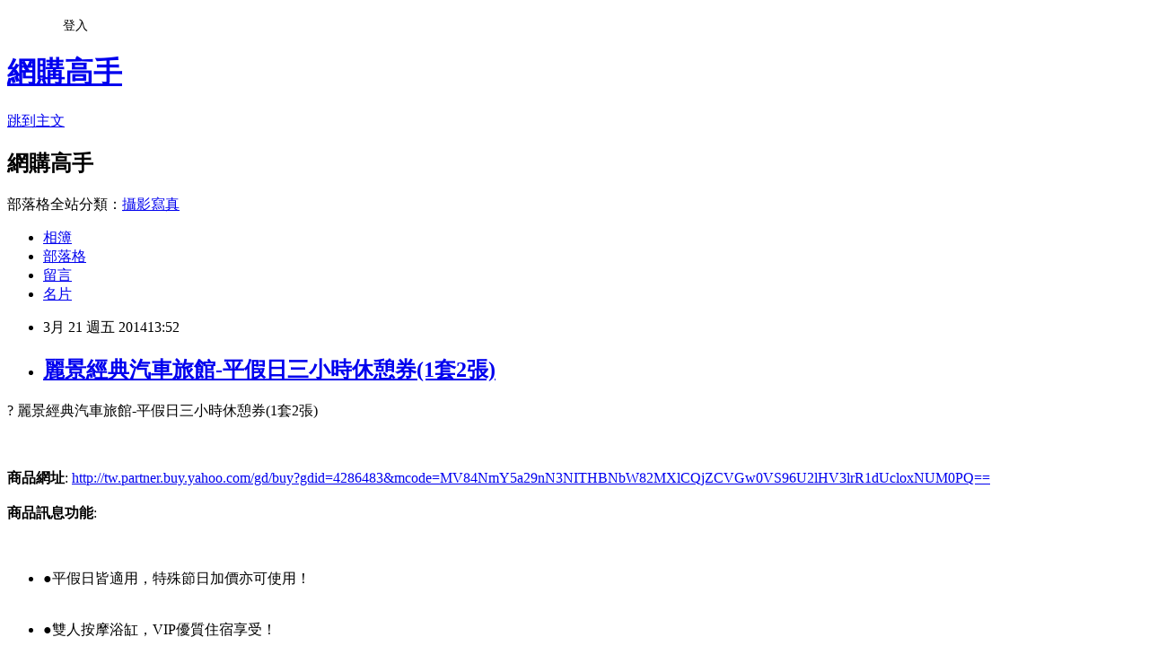

--- FILE ---
content_type: text/html; charset=utf-8
request_url: https://feministtqng4h.pixnet.net/blog/posts/10098977760
body_size: 34618
content:
<!DOCTYPE html><html lang="zh-TW"><head><meta charSet="utf-8"/><meta name="viewport" content="width=device-width, initial-scale=1"/><link rel="stylesheet" href="https://static.1px.tw/blog-next/_next/static/chunks/b1e52b495cc0137c.css" data-precedence="next"/><link rel="stylesheet" href="/fix.css?v=202601200157" type="text/css" data-precedence="medium"/><link rel="stylesheet" href="https://s3.1px.tw/blog/theme/choc/iframe-popup.css?v=202601200157" type="text/css" data-precedence="medium"/><link rel="stylesheet" href="https://s3.1px.tw/blog/theme/choc/plugins.min.css?v=202601200157" type="text/css" data-precedence="medium"/><link rel="stylesheet" href="https://s3.1px.tw/blog/theme/choc/openid-comment.css?v=202601200157" type="text/css" data-precedence="medium"/><link rel="stylesheet" href="https://s3.1px.tw/blog/theme/choc/style.min.css?v=202601200157" type="text/css" data-precedence="medium"/><link rel="stylesheet" href="https://s3.1px.tw/blog/theme/choc/main.min.css?v=202601200157" type="text/css" data-precedence="medium"/><link rel="stylesheet" href="https://pimg.1px.tw/feministtqng4h/assets/feministtqng4h.css?v=202601200157" type="text/css" data-precedence="medium"/><link rel="stylesheet" href="https://s3.1px.tw/blog/theme/choc/author-info.css?v=202601200157" type="text/css" data-precedence="medium"/><link rel="stylesheet" href="https://s3.1px.tw/blog/theme/choc/idlePop.min.css?v=202601200157" type="text/css" data-precedence="medium"/><link rel="preload" as="script" fetchPriority="low" href="https://static.1px.tw/blog-next/_next/static/chunks/94688e2baa9fea03.js"/><script src="https://static.1px.tw/blog-next/_next/static/chunks/41eaa5427c45ebcc.js" async=""></script><script src="https://static.1px.tw/blog-next/_next/static/chunks/e2c6231760bc85bd.js" async=""></script><script src="https://static.1px.tw/blog-next/_next/static/chunks/94bde6376cf279be.js" async=""></script><script src="https://static.1px.tw/blog-next/_next/static/chunks/426b9d9d938a9eb4.js" async=""></script><script src="https://static.1px.tw/blog-next/_next/static/chunks/turbopack-5021d21b4b170dda.js" async=""></script><script src="https://static.1px.tw/blog-next/_next/static/chunks/ff1a16fafef87110.js" async=""></script><script src="https://static.1px.tw/blog-next/_next/static/chunks/e308b2b9ce476a3e.js" async=""></script><script src="https://static.1px.tw/blog-next/_next/static/chunks/2bf79572a40338b7.js" async=""></script><script src="https://static.1px.tw/blog-next/_next/static/chunks/d3c6eed28c1dd8e2.js" async=""></script><script src="https://static.1px.tw/blog-next/_next/static/chunks/d4d39cfc2a072218.js" async=""></script><script src="https://static.1px.tw/blog-next/_next/static/chunks/6a5d72c05b9cd4ba.js" async=""></script><script src="https://static.1px.tw/blog-next/_next/static/chunks/8af6103cf1375f47.js" async=""></script><script src="https://static.1px.tw/blog-next/_next/static/chunks/60d08651d643cedc.js" async=""></script><script src="https://static.1px.tw/blog-next/_next/static/chunks/0ae21416dac1fa83.js" async=""></script><script src="https://static.1px.tw/blog-next/_next/static/chunks/6d1100e43ad18157.js" async=""></script><script src="https://static.1px.tw/blog-next/_next/static/chunks/87eeaf7a3b9005e8.js" async=""></script><script src="https://static.1px.tw/blog-next/_next/static/chunks/ed01c75076819ebd.js" async=""></script><script src="https://static.1px.tw/blog-next/_next/static/chunks/a4df8fc19a9a82e6.js" async=""></script><title>麗景經典汽車旅館-平假日三小時休憩券(1套2張)</title><meta name="description" content="? 麗景經典汽車旅館-平假日三小時休憩券(1套2張) 商品網址: http://tw.partner.buy.yahoo.com/gd/buy?gdid=4286483&amp;amp;mcode=MV84NmY5a29nN3NITHBNbW82MXlCQjZCVGw0VS96U2lHV3lrR1dUcloxNUM0PQ==商品訊息功能:"/><meta name="author" content="網購高手"/><meta name="google-adsense-platform-account" content="pub-2647689032095179"/><meta name="fb:app_id" content="101730233200171"/><link rel="canonical" href="https://feministtqng4h.pixnet.net/blog/posts/10098977760"/><meta property="og:title" content="麗景經典汽車旅館-平假日三小時休憩券(1套2張)"/><meta property="og:description" content="? 麗景經典汽車旅館-平假日三小時休憩券(1套2張) 商品網址: http://tw.partner.buy.yahoo.com/gd/buy?gdid=4286483&amp;amp;mcode=MV84NmY5a29nN3NITHBNbW82MXlCQjZCVGw0VS96U2lHV3lrR1dUcloxNUM0PQ==商品訊息功能:"/><meta property="og:url" content="https://feministtqng4h.pixnet.net/blog/posts/10098977760"/><meta property="og:image" content="http://tw.m.yimg.com/res/gdsale/st_pic/4286/st-4286483-s1000.jpg"/><meta property="og:type" content="article"/><meta name="twitter:card" content="summary_large_image"/><meta name="twitter:title" content="麗景經典汽車旅館-平假日三小時休憩券(1套2張)"/><meta name="twitter:description" content="? 麗景經典汽車旅館-平假日三小時休憩券(1套2張) 商品網址: http://tw.partner.buy.yahoo.com/gd/buy?gdid=4286483&amp;amp;mcode=MV84NmY5a29nN3NITHBNbW82MXlCQjZCVGw0VS96U2lHV3lrR1dUcloxNUM0PQ==商品訊息功能:"/><meta name="twitter:image" content="http://tw.m.yimg.com/res/gdsale/st_pic/4286/st-4286483-s1000.jpg"/><link rel="icon" href="/favicon.ico?favicon.a62c60e0.ico" sizes="32x32" type="image/x-icon"/><script src="https://static.1px.tw/blog-next/_next/static/chunks/a6dad97d9634a72d.js" noModule=""></script></head><body><!--$--><!--/$--><!--$?--><template id="B:0"></template><!--/$--><script>requestAnimationFrame(function(){$RT=performance.now()});</script><script src="https://static.1px.tw/blog-next/_next/static/chunks/94688e2baa9fea03.js" id="_R_" async=""></script><div hidden id="S:0"><script id="pixnet-vars">
        window.PIXNET = {
          post_id: "10098977760",
          name: "feministtqng4h",
          user_id: 0,
          blog_id: "4880380",
          display_ads: true,
          ad_options: {"chictrip":false}
        };
      </script><script type="text/javascript" src="https://code.jquery.com/jquery-latest.min.js"></script><script id="json-ld-article-script" type="application/ld+json">{"@context":"https:\u002F\u002Fschema.org","@type":"BlogPosting","isAccessibleForFree":true,"mainEntityOfPage":{"@type":"WebPage","@id":"https:\u002F\u002Ffeministtqng4h.pixnet.net\u002Fblog\u002Fposts\u002F10098977760"},"headline":"麗景經典汽車旅館-平假日三小時休憩券(1套2張)","description":"\u003Cimg border=\"0\" src=\"http:\u002F\u002Ftw.m.yimg.com\u002Fres\u002Fgdsale\u002Fst_pic\u002F4286\u002Fst-4286483-s1000.jpg\"\u003E\u003Cbr \u002F\u003E? 麗景經典汽車旅館-平假日三小時休憩券(1套2張)\u003Cbr\u003E \u003Cbr\u003E商品網址: http:\u002F\u002Ftw.partner.buy.yahoo.com\u002Fgd\u002Fbuy?gdid=4286483&amp;mcode=MV84NmY5a29nN3NITHBNbW82MXlCQjZCVGw0VS96U2lHV3lrR1dUcloxNUM0PQ==\u003Cbr\u003E商品訊息功能:","articleBody":"?&nbsp;麗景經典汽車旅館-平假日三小時休憩券(1套2張)\u003Cbr\u002F\u003E\u003Cbr\u002F\u003E&nbsp;\u003Ca href=\"http:\u002F\u002Ftw.partner.buy.yahoo.com\u002Fgd\u002Fbuy?gdid=4286483&mcode=MV84NmY5a29nN3NITHBNbW82MXlCQjZCVGw0VS96U2lHV3lrR1dUcloxNUM0PQ==\"\u003E\u003Cimg border=\"0\" src=\"http:\u002F\u002Ftw.m.yimg.com\u002Fres\u002Fgdsale\u002Fst_pic\u002F4286\u002Fst-4286483-s1000.jpg\"\u003E\u003C\u002Fa\u003E\u003Cbr\u002F\u003E\u003Cbr\u002F\u003E\u003Cb\u003E商品網址\u003C\u002Fb\u003E: \u003Ca href=\"http:\u002F\u002Ftw.partner.buy.yahoo.com\u002Fgd\u002Fbuy?gdid=4286483&mcode=MV84NmY5a29nN3NITHBNbW82MXlCQjZCVGw0VS96U2lHV3lrR1dUcloxNUM0PQ==\"\u003Ehttp:\u002F\u002Ftw.partner.buy.yahoo.com\u002Fgd\u002Fbuy?gdid=4286483&mcode=MV84NmY5a29nN3NITHBNbW82MXlCQjZCVGw0VS96U2lHV3lrR1dUcloxNUM0PQ==\u003C\u002Fa\u003E\u003Cbr\u002F\u003E\u003Cbr\u002F\u003E\u003Cb\u003E商品訊息功能\u003C\u002Fb\u003E: \u003Cul\u003E\u003Cbr\u002F\u003E\u003Cbr\u002F\u003E\u003Cli\u003E●平假日皆適用，特殊節日加價亦可使用！\u003C\u002Fli\u003E\u003Cbr\u002F\u003E\u003Cbr\u002F\u003E\u003Cli\u003E●雙人按摩浴缸，VIP優質住宿享受！\u003C\u002Fli\u003E\u003Cbr\u002F\u003E\u003Cbr\u002F\u003E\u003Cli\u003E●或選擇好來屋精緻汽車旅館-雙人房\u003C\u002Fli\u003E\u003Cbr\u002F\u003E\u003Cbr\u002F\u003E\u003C\u002Ful\u003E\u003Cbr\u002F\u003E\u003Cbr\u002F\u003E\u003Cb\u003E商品訊息描述\u003C\u002Fb\u003E:\u003Cbr\u002F\u003E\u003Cbr\u002F\u003E&#160;\u003Cbr\u002F\u003E\u003Cbr\u002F\u003E\u003Ctable width='650' \u003E\u003Cbr\u002F\u003E\u003Cbr\u002F\u003E\u003Ctbody\u003E\u003Cbr\u002F\u003E\u003Cbr\u002F\u003E\u003Ctr\u003E\u003Cbr\u002F\u003E\u003Cbr\u002F\u003E\u003Ctd align='top' valign='top' \u003E\u003Cbr\u002F\u003E\u003Cbr\u002F\u003E\u003Cdiv align='left'\u003E\u003Cbr\u002F\u003E\u003Cbr\u002F\u003E\u003Cfont color='#000000' size='2'\u003E●精緻服務，豪華設施\u003Cbr\u002F\u003E\u003Cbr\u002F\u003E●平假日皆適用\u003Cbr\u002F\u003E\u003Cbr\u002F\u003E●春節期間、中西情人節、特殊節慶(如燈會等依現場公告為主)需依現場規定補差價使用。\u003Cbr\u002F\u003E\u003Cbr\u002F\u003E●可再選擇好來屋精緻汽車旅館-雙人房(無法指定房型)\u003Cbr\u002F\u003E\u003Cbr\u002F\u003E經典巧思空間設計，享受在家的自在感!\u003Cbr\u002F\u003E\u003Cbr\u002F\u003E位於北斗交流道旁的好來屋汽車旅館。一直以來，好來屋都是以鬧中取靜的特殊環境，輕鬆隔絕窗外的車水馬龍，立城市而不喧囂，贏得消費者的喜愛。四柱床、按摩椅、大理石浴缸、DVD player、植栽造景....，完全是帝王般的度假勝地，感受舒適自在的住房禮遇。\u003Cbr\u002F\u003E\u003Cbr\u002F\u003E好來屋客房的巧思設計，在素淨簡潔中顯露雍容華貴的氣質，精緻體貼的服務，搭配豪華的空間設施，輕鬆享受快意生活，是度假旅遊的最佳選擇。\u003Cbr\u002F\u003E\u003Cbr\u002F\u003E設備：\u003Cbr\u002F\u003E\u003Cbr\u002F\u003E42吋電視 \u002F寬頻速率20M(寬頻網路) \u002F 提供Will遊戲機免費租借 \u002F DVD撥放器、 咖啡機、時尚個人電腦、雙人按摩浴缸、遠紅外線氣壓按摩椅、(皆為部分房型才有)\u003C\u002Ffont\u003E\u003C\u002Fdiv\u003E\u003Cbr\u002F\u003E\u003Cbr\u002F\u003E\u003C\u002Ftd\u003E\u003Cbr\u002F\u003E\u003Cbr\u002F\u003E\u003C\u002Ftr\u003E\u003Cbr\u002F\u003E\u003Cbr\u002F\u003E\u003Ctr\u003E\u003Cbr\u002F\u003E\u003Cbr\u002F\u003E\u003Ctd align='top' valign='top' \u003E\u003Cbr\u002F\u003E\u003Cbr\u002F\u003E\u003Cdiv align='left'\u003E\u003Cbr\u002F\u003E\u003Cbr\u002F\u003E\u003Cimg src='http:\u002F\u002Ftw.m.yimg.com\u002Fres\u002Fgdsale\u002Fst_pic\u002F4286\u002Fst-4286483-1.jpg?u=20142022050241&o=st-4286483-1.jpg' \u003E\u003C\u002Fdiv\u003E\u003Cbr\u002F\u003E\u003Cbr\u002F\u003E&#160;\u003Cbr\u002F\u003E\u003Cbr\u002F\u003E\u003C\u002Ftd\u003E\u003Cbr\u002F\u003E\u003Cbr\u002F\u003E\u003C\u002Ftr\u003E\u003Cbr\u002F\u003E\u003Cbr\u002F\u003E\u003C\u002Ftbody\u003E\u003Cbr\u002F\u003E\u003Cbr\u002F\u003E\u003C\u002Ftable\u003E\u003Cbr\u002F\u003E\u003Cbr\u002F\u003E&#160;\u003Cbr\u002F\u003E\u003Cbr\u002F\u003E\u003Ctable width='650' \u003E\u003Cbr\u002F\u003E\u003Cbr\u002F\u003E\u003Ctbody\u003E\u003Cbr\u002F\u003E\u003Cbr\u002F\u003E\u003Ctr\u003E\u003Cbr\u002F\u003E\u003Cbr\u002F\u003E\u003Ctd align='top' valign='top' \u003E\u003Cbr\u002F\u003E\u003Cbr\u002F\u003E\u003Cdiv align='left'\u003E\u003Cbr\u002F\u003E\u003Cbr\u002F\u003E\u003Cimg src='http:\u002F\u002Ftw.m.yimg.com\u002Fres\u002Fgdsale\u002Fst_pic\u002F4286\u002Fst-4286483-2.jpg?u=20142022050241&o=st-4286483-2.jpg' \u003E\u003C\u002Fdiv\u003E\u003Cbr\u002F\u003E\u003Cbr\u002F\u003E&#160;\u003Cbr\u002F\u003E\u003Cbr\u002F\u003E\u003C\u002Ftd\u003E\u003Cbr\u002F\u003E\u003Cbr\u002F\u003E\u003C\u002Ftr\u003E\u003Cbr\u002F\u003E\u003Cbr\u002F\u003E\u003Ctr\u003E\u003Cbr\u002F\u003E\u003Cbr\u002F\u003E\u003Ctd align='top' valign='top' \u003E\u003Cbr\u002F\u003E\u003Cbr\u002F\u003E&#160;\u003C\u002Ftd\u003E\u003Cbr\u002F\u003E\u003Cbr\u002F\u003E\u003C\u002Ftr\u003E\u003Cbr\u002F\u003E\u003Cbr\u002F\u003E\u003C\u002Ftbody\u003E\u003Cbr\u002F\u003E\u003Cbr\u002F\u003E\u003C\u002Ftable\u003E\u003Cbr\u002F\u003E\u003Cbr\u002F\u003E&#160;\u003Cbr\u002F\u003E\u003Cbr\u002F\u003E\u003Ctable width='650' \u003E\u003Cbr\u002F\u003E\u003Cbr\u002F\u003E\u003Ctbody\u003E\u003Cbr\u002F\u003E\u003Cbr\u002F\u003E\u003Ctr\u003E\u003Cbr\u002F\u003E\u003Cbr\u002F\u003E\u003Ctd align='top' valign='top' \u003E\u003Cbr\u002F\u003E\u003Cbr\u002F\u003E\u003Cb\u003E\u003Cfont color='#0000cc' style='font-size:14pt;'\u003E鹿港-歷史知性之旅首選!\u003C\u002Ffont\u003E\u003C\u002Fb\u003E\u003Cbr\u002F\u003E\u003Cbr\u002F\u003E\u003Cdiv align='left'\u003E\u003Cbr\u002F\u003E\u003Cbr\u002F\u003E\u003Cfont color='#000000' size='2'\u003E一想到鹿港就想到麗景\u003Cbr\u002F\u003E\u003Cbr\u002F\u003E麗景是鹿港鎮上唯一的一家汽車旅館\u003Cbr\u002F\u003E\u003Cbr\u002F\u003E正式通過交通部觀光局星級評鑑，讓你住的更安心\u003Cbr\u002F\u003E\u003Cbr\u002F\u003E至鹿港市區車程約五分鐘，還有免費腳踏車租借服務\u003Cbr\u002F\u003E\u003Cbr\u002F\u003E不管您是一家同遊或是蜜月旅行\u003Cbr\u002F\u003E\u003Cbr\u002F\u003E房型從二大床的家庭房、經濟實惠的商務房\u003Cbr\u002F\u003E\u003Cbr\u002F\u003E還有歐式休閒奢華的豪華房\u003Cbr\u002F\u003E\u003Cbr\u002F\u003E出外旅遊選擇適合的房型比什麼都還重要哦!!\u003Cbr\u002F\u003E\u003Cbr\u002F\u003E新落成的景觀餐廳\u003Cbr\u002F\u003E\u003Cbr\u002F\u003E讓古色古香的鹿港增添時尚、驚艷的色彩。\u003C\u002Ffont\u003E\u003C\u002Fdiv\u003E\u003Cbr\u002F\u003E\u003Cbr\u002F\u003E\u003C\u002Ftd\u003E\u003Cbr\u002F\u003E\u003Cbr\u002F\u003E\u003C\u002Ftr\u003E\u003Cbr\u002F\u003E\u003Cbr\u002F\u003E\u003Ctr\u003E\u003Cbr\u002F\u003E\u003Cbr\u002F\u003E\u003Ctd align='top' valign='top' \u003E\u003Cbr\u002F\u003E\u003Cbr\u002F\u003E\u003Cdiv align='left'\u003E\u003Cbr\u002F\u003E\u003Cbr\u002F\u003E\u003Cimg src='http:\u002F\u002Ftw.m.yimg.com\u002Fres\u002Fgdsale\u002Fst_pic\u002F4286\u002Fst-4286483-3.jpg?u=20142022050241&o=st-4286483-3.jpg' \u003E\u003C\u002Fdiv\u003E\u003Cbr\u002F\u003E\u003Cbr\u002F\u003E&#160;\u003Cbr\u002F\u003E\u003Cbr\u002F\u003E\u003C\u002Ftd\u003E\u003Cbr\u002F\u003E\u003Cbr\u002F\u003E\u003C\u002Ftr\u003E\u003Cbr\u002F\u003E\u003Cbr\u002F\u003E\u003C\u002Ftbody\u003E\u003Cbr\u002F\u003E\u003Cbr\u002F\u003E\u003C\u002Ftable\u003E\u003Cbr\u002F\u003E\u003Cbr\u002F\u003E&#160;\u003Cbr\u002F\u003E\u003Cbr\u002F\u003E\u003Ctable width='650' \u003E\u003Cbr\u002F\u003E\u003Cbr\u002F\u003E\u003Ctbody\u003E\u003Cbr\u002F\u003E\u003Cbr\u002F\u003E\u003Ctr\u003E\u003Cbr\u002F\u003E\u003Cbr\u002F\u003E\u003Ctd align='top' valign='top' \u003E\u003Cbr\u002F\u003E\u003Cbr\u002F\u003E\u003Cdiv align='left'\u003E\u003Cbr\u002F\u003E\u003Cbr\u002F\u003E\u003Cimg src='http:\u002F\u002Ftw.m.yimg.com\u002Fres\u002Fgdsale\u002Fst_pic\u002F4286\u002Fst-4286483-4.jpg?u=20142022050241&o=st-4286483-4.jpg' \u003E\u003C\u002Fdiv\u003E\u003Cbr\u002F\u003E\u003Cbr\u002F\u003E&#160;\u003Cbr\u002F\u003E\u003Cbr\u002F\u003E\u003C\u002Ftd\u003E\u003Cbr\u002F\u003E\u003Cbr\u002F\u003E\u003C\u002Ftr\u003E\u003Cbr\u002F\u003E\u003Cbr\u002F\u003E\u003Ctr\u003E\u003Cbr\u002F\u003E\u003Cbr\u002F\u003E\u003Ctd align='top' valign='top' \u003E\u003Cbr\u002F\u003E\u003Cbr\u002F\u003E&#160;\u003C\u002Ftd\u003E\u003Cbr\u002F\u003E\u003Cbr\u002F\u003E\u003C\u002Ftr\u003E\u003Cbr\u002F\u003E\u003Cbr\u002F\u003E\u003C\u002Ftbody\u003E\u003Cbr\u002F\u003E\u003Cbr\u002F\u003E\u003C\u002Ftable\u003E\u003Cbr\u002F\u003E\u003Cbr\u002F\u003E&#160;\u003Cbr\u002F\u003E\u003Cbr\u002F\u003E\u003Ctable width='650' \u003E\u003Cbr\u002F\u003E\u003Cbr\u002F\u003E\u003Ctbody\u003E\u003Cbr\u002F\u003E\u003Cbr\u002F\u003E\u003Ctr\u003E\u003Cbr\u002F\u003E\u003Cbr\u002F\u003E\u003Ctd align='top' valign='top' \u003E\u003Cbr\u002F\u003E\u003Cbr\u002F\u003E\u003Cdiv align='left'\u003E\u003Cbr\u002F\u003E\u003Cbr\u002F\u003E\u003Cimg src='http:\u002F\u002Ftw.m.yimg.com\u002Fres\u002Fgdsale\u002Fst_pic\u002F4286\u002Fst-4286483-5.jpg?u=20142022050241&o=st-4286483-5.jpg' \u003E\u003C\u002Fdiv\u003E\u003Cbr\u002F\u003E\u003Cbr\u002F\u003E&#160;\u003Cbr\u002F\u003E\u003Cbr\u002F\u003E\u003C\u002Ftd\u003E\u003Cbr\u002F\u003E\u003Cbr\u002F\u003E\u003C\u002Ftr\u003E\u003Cbr\u002F\u003E\u003Cbr\u002F\u003E\u003Ctr\u003E\u003Cbr\u002F\u003E\u003Cbr\u002F\u003E\u003Ctd align='top' valign='top' \u003E\u003Cbr\u002F\u003E\u003Cbr\u002F\u003E\u003Cdiv align='left'\u003E\u003Cbr\u002F\u003E\u003Cbr\u002F\u003E\u003Cfont color='#000000' size='2'\u003E好來屋-交通資訊\u003Cbr\u002F\u003E\u003Cbr\u002F\u003E開車：˙國道一&gt;北斗交流道&gt;斗苑路&gt;新生路\u003Cbr\u002F\u003E\u003Cbr\u002F\u003E˙國道三&gt;76號快&gt;國道一往南&gt;北斗交流道&gt;斗苑路&gt;新生路\u003Cbr\u002F\u003E\u003Cbr\u002F\u003E˙台1線&gt;北斗&gt;斗苑路&gt;新生路\u003Cbr\u002F\u003E\u003Cbr\u002F\u003E˙台19線&gt;北斗&gt;斗苑路&gt;新生路\u003Cbr\u002F\u003E\u003Cbr\u002F\u003E台鐵 :˙田中火車站&gt;轉搭計程車(車程約25分鐘至本?)\u003Cbr\u002F\u003E\u003Cbr\u002F\u003E˙永靖火車站&gt;轉搭計程車(車程約20分鐘至本?)\u003Cbr\u002F\u003E\u003Cbr\u002F\u003E高鐵：˙烏日站&gt;轉搭火車&gt;田中火車站&gt;搭計程車至本?\u003Cbr\u002F\u003E\u003Cbr\u002F\u003E˙烏日站&gt;轉搭火車&gt;永靖火車站&gt;搭計程車至本?\u003Cbr\u002F\u003E\u003Cbr\u002F\u003E公車：˙員林客運&gt;埔尾營區站&gt;步行約3分鐘\u003Cbr\u002F\u003E\u003Cbr\u002F\u003E˙日統巴士&gt;北斗埤頭站&gt;步行約3分鐘\u003Cbr\u002F\u003E\u003Cbr\u002F\u003E麗景-交通資訊\u003Cbr\u002F\u003E\u003Cbr\u002F\u003E開車：˙國道一&gt;彰化\u002F鹿港交流道&gt;彰鹿路&gt;中正路&gt;鹿東路&gt;長安路\u003Cbr\u002F\u003E\u003Cbr\u002F\u003E˙國道三(南往北)&gt;76號快速道路&gt;鹿港&gt;青雲路&gt;\u003Cbr\u002F\u003E\u003Cbr\u002F\u003E中山路&gt;中正路&gt;鹿東路&gt;長安路。台1線&gt;北斗&gt;斗苑路&gt;新生路\u003Cbr\u002F\u003E\u003Cbr\u002F\u003E˙國道三(北往南)&gt;國道1彰化系統交流道&gt;國道1\u003Cbr\u002F\u003E\u003Cbr\u002F\u003E彰化\u002F鹿港交流道&gt;彰鹿路&gt;中正路&gt;鹿東路&gt;長安路\u003Cbr\u002F\u003E\u003Cbr\u002F\u003E˙台17線&gt;彰濱鹿港&gt;鹿草路&gt;中正路&gt;鹿和路&gt;長安路\u003Cbr\u002F\u003E\u003Cbr\u002F\u003E台鐵 :˙彰化火車站&gt;轉搭公車(車程約30分鐘至本?)\u003Cbr\u002F\u003E\u003Cbr\u002F\u003E˙彰化火車站&gt;轉搭計程車(車程約20分鐘至本?)\u003Cbr\u002F\u003E\u003Cbr\u002F\u003E˙烏日站&gt;轉搭火車&gt;彰化火車站&gt;搭彰化客運\u003Cbr\u002F\u003E\u003Cbr\u002F\u003E公車至本館(全程約60分鐘)\u003Cbr\u002F\u003E\u003Cbr\u002F\u003E高鐵：˙烏日站&gt;搭計程車至本館(約40分鐘)\u003Cbr\u002F\u003E\u003Cbr\u002F\u003E˙烏日站&gt;高鐵站1F搭彰化客運公車至本館(全程約50分鐘)\u003Cbr\u002F\u003E\u003Cbr\u002F\u003E公車：˙彰化客運彰化站鹿港托兒所站&gt;步行約10分鐘\u003Cbr\u002F\u003E\u003Cbr\u002F\u003E˙統聯客運&gt;鹿港站&gt;步行約15分鐘\u003C\u002Ffont\u003E\u003C\u002Fdiv\u003E\u003Cbr\u002F\u003E\u003Cbr\u002F\u003E\u003C\u002Ftd\u003E\u003Cbr\u002F\u003E\u003Cbr\u002F\u003E\u003C\u002Ftr\u003E\u003Cbr\u002F\u003E\u003Cbr\u002F\u003E\u003C\u002Ftbody\u003E\u003Cbr\u002F\u003E\u003Cbr\u002F\u003E\u003C\u002Ftable\u003E\u003Cbr\u002F\u003E\u003Cbr\u002F\u003E&#160;\u003Cbr\u002F\u003E\u003Cbr\u002F\u003E\u003Ctable width='650' \u003E\u003Cbr\u002F\u003E\u003Cbr\u002F\u003E\u003Ctbody\u003E\u003Cbr\u002F\u003E\u003Cbr\u002F\u003E\u003Ctr\u003E\u003Cbr\u002F\u003E\u003Cbr\u002F\u003E\u003Ctd align='top' valign='top' \u003E\u003Cbr\u002F\u003E\u003Cbr\u002F\u003E&#160;\u003Cbr\u002F\u003E\u003Cbr\u002F\u003E\u003C\u002Ftd\u003E\u003Cbr\u002F\u003E\u003Cbr\u002F\u003E\u003C\u002Ftr\u003E\u003Cbr\u002F\u003E\u003Cbr\u002F\u003E\u003Ctr\u003E\u003Cbr\u002F\u003E\u003Cbr\u002F\u003E\u003Ctd align='top' valign='top' \u003E\u003Cbr\u002F\u003E\u003Cbr\u002F\u003E\u003Cb\u003E\u003Cfont color='#ff0000' style='font-size:14pt;'\u003E本公司商品票券皆足額信託且為不記名之有價證券，如遺失依法恕不補發，請妥善保管\u003C\u002Ffont\u003E\u003C\u002Fb\u003E\u003Cbr\u002F\u003E\u003Cbr\u002F\u003E\u003Cdiv align='left'\u003E\u003Cbr\u002F\u003E\u003Cbr\u002F\u003E單張使用說明:(本商品為一套2張入)\u003Cbr\u002F\u003E\u003Cbr\u002F\u003E\u003Cfont color='#000000' size='2'\u003E1.本券可雙人使用好來屋精緻汽車旅館或麗景經典汽車旅館-雙人房不限房型(恕無法指定)3小時。\u003Cbr\u002F\u003E\u003Cbr\u002F\u003E2.本券平假日皆適用；春節期間、中西洋情人節及特殊節慶(如鹿港廟會等依現場公告為主)需依現場規定補差價使用。\u003Cbr\u002F\u003E\u003Cbr\u002F\u003E3.本券恕不接受預約，請於現場依序入場使用，為避免久候，建議於平日使用。\u003Cbr\u002F\u003E\u003Cbr\u002F\u003E4.如欲加人或加時使用須於現場加價使用。\u003Cbr\u002F\u003E\u003Cbr\u002F\u003E5.本券營業時間：24小時\u003Cbr\u002F\u003E\u003Cbr\u002F\u003E6.本券恕無法與其他優惠及專案合併使用。\u003Cbr\u002F\u003E\u003Cbr\u002F\u003E7.本券優惠期間等同信託期間，逾期需依現場規定補差價使用。\u003Cbr\u002F\u003E\u003Cbr\u002F\u003E好來屋精緻汽車旅館\u003Cbr\u002F\u003E\u003Cbr\u002F\u003E地址：彰化縣埤頭鄉和豐村新生路232號 電話：04-8873055\u003Cbr\u002F\u003E\u003Cbr\u002F\u003E麗景經典汽車旅館\u003Cbr\u002F\u003E\u003Cbr\u002F\u003E地址：彰化縣鹿港鎮長安路58號(鹿東國小對面) 電話：(04)775-5887\u003Cbr\u002F\u003E\u003Cbr\u002F\u003E發行人暨服務提供業者：儷倞旅館有限公司\u003Cbr\u002F\u003E\u003Cbr\u002F\u003E票券代售單位：大賀行銷股份有限公司\u003Cbr\u002F\u003E\u003Cbr\u002F\u003E全國性消費者服務專線：1950\u003Cbr\u002F\u003E\u003Cbr\u002F\u003E本券使用前敬請事先與服務提供業者聯絡，並須視其服務提供狀況而定。若發生正面記載商品內容與業者提供服務不符之情事，請與大賀行銷客服人員聯絡。連絡電話：(02)6608-9876\u003Cbr\u002F\u003E\u003Cbr\u002F\u003E如有任何對於票券使用權利疑慮，請至禮券查驗平台 www.ticketbank.com.tw查詢\u003C\u002Ffont\u003E\u003C\u002Fdiv\u003E\u003Cbr\u002F\u003E\u003Cbr\u002F\u003E\u003C\u002Ftd\u003E\u003Cbr\u002F\u003E\u003Cbr\u002F\u003E\u003C\u002Ftr\u003E\u003Cbr\u002F\u003E\u003Cbr\u002F\u003E\u003C\u002Ftbody\u003E\u003Cbr\u002F\u003E\u003Cbr\u002F\u003E\u003C\u002Ftable\u003E\u003Cbr\u002F\u003E\u003Cbr\u002F\u003E&#160;\u003Cbr\u002F\u003E\u003Cbr\u002F\u003E\u003Cb\u003E商品訊息簡述\u003C\u002Fb\u003E:\u003Cbr\u002F\u003E\u003Cbr\u002F\u003E單張使用說明:(本商品為一套2張入)\u003Cbr\u002F\u003E\u003Cbr\u002F\u003E\u003Cfont size='2'\u003E1.本券可雙人使用好來屋精緻汽車旅館或麗景經典汽車旅館-雙人房不限房型(恕無法指定)3小時。\u003Cbr\u002F\u003E\u003Cbr\u002F\u003E2.本券平假日皆適用；春節期間、中西洋情人節及特殊節慶(如鹿港廟會等依現場公告為主)需依現場規定補差價使用。\u003Cbr\u002F\u003E\u003Cbr\u002F\u003E3.本券恕不接受預約，請於現場依序入場使用，為避免久候，建議於平日使用。\u003Cbr\u002F\u003E\u003Cbr\u002F\u003E4.如欲加人或加時使用須於現場加價使用。\u003Cbr\u002F\u003E\u003Cbr\u002F\u003E5.本券營業時間：24小時\u003Cbr\u002F\u003E\u003Cbr\u002F\u003E6.本券恕無法與其他優惠及專案合併使用。\u003Cbr\u002F\u003E\u003Cbr\u002F\u003E7.本券優惠期間等同信託期間，逾期需依現場規定補差價使用。\u003Cbr\u002F\u003E\u003Cbr\u002F\u003E好來屋精緻汽車旅館\u003Cbr\u002F\u003E\u003Cbr\u002F\u003E地址：彰化縣埤頭鄉和豐村新生路232號 電話：04-8873055\u003Cbr\u002F\u003E\u003Cbr\u002F\u003E麗景經典汽車旅館\u003Cbr\u002F\u003E\u003Cbr\u002F\u003E地址：彰化縣鹿港鎮長安路58號(鹿東國小對面) 電話：(04)775-5887\u003C\u002Ffont\u003E\u003Cbr\u002F\u003E\u003Cbr\u002F\u003E&nbsp;\u003Ca href=\"http:\u002F\u002Ftw.partner.buy.yahoo.com\u002Fgd\u002Fbuy?gdid=4286483&mcode=MV84NmY5a29nN3NITHBNbW82MXlCQjZCVGw0VS96U2lHV3lrR1dUcloxNUM0PQ==\"\u003E麗景經典汽車旅館-平假日三小時休憩券(1套2張)\u003C\u002Fa\u003E\u003Cbr\u002F\u003E\u003Cbr\u002F\u003E\u003Cb\u003E商品網址\u003C\u002Fb\u003E: \u003Ca href=\"http:\u002F\u002Ftw.partner.buy.yahoo.com\u002Fgd\u002Fbuy?gdid=4286483&mcode=MV84NmY5a29nN3NITHBNbW82MXlCQjZCVGw0VS96U2lHV3lrR1dUcloxNUM0PQ==\"\u003Ehttp:\u002F\u002Ftw.partner.buy.yahoo.com\u002Fgd\u002Fbuy?gdid=4286483&mcode=MV84NmY5a29nN3NITHBNbW82MXlCQjZCVGw0VS96U2lHV3lrR1dUcloxNUM0PQ==\u003C\u002Fa\u003E","image":["http:\u002F\u002Ftw.m.yimg.com\u002Fres\u002Fgdsale\u002Fst_pic\u002F4286\u002Fst-4286483-s1000.jpg"],"author":{"@type":"Person","name":"網購高手","url":"https:\u002F\u002Fwww.pixnet.net\u002Fpcard\u002Ffeministtqng4h"},"publisher":{"@type":"Organization","name":"網購高手","logo":{"@type":"ImageObject","url":"https:\u002F\u002Fs3.1px.tw\u002Fblog\u002Fcommon\u002Favatar\u002Fblog_cover_light.jpg"}},"datePublished":"2014-03-21T05:52:44.000Z","dateModified":"","keywords":[],"articleSection":"財經企管"}</script><template id="P:1"></template><template id="P:2"></template><template id="P:3"></template><section aria-label="Notifications alt+T" tabindex="-1" aria-live="polite" aria-relevant="additions text" aria-atomic="false"></section></div><script>(self.__next_f=self.__next_f||[]).push([0])</script><script>self.__next_f.push([1,"1:\"$Sreact.fragment\"\n3:I[39756,[\"https://static.1px.tw/blog-next/_next/static/chunks/ff1a16fafef87110.js\",\"https://static.1px.tw/blog-next/_next/static/chunks/e308b2b9ce476a3e.js\"],\"default\"]\n4:I[53536,[\"https://static.1px.tw/blog-next/_next/static/chunks/ff1a16fafef87110.js\",\"https://static.1px.tw/blog-next/_next/static/chunks/e308b2b9ce476a3e.js\"],\"default\"]\n6:I[97367,[\"https://static.1px.tw/blog-next/_next/static/chunks/ff1a16fafef87110.js\",\"https://static.1px.tw/blog-next/_next/static/chunks/e308b2b9ce476a3e.js\"],\"OutletBoundary\"]\n8:I[97367,[\"https://static.1px.tw/blog-next/_next/static/chunks/ff1a16fafef87110.js\",\"https://static.1px.tw/blog-next/_next/static/chunks/e308b2b9ce476a3e.js\"],\"ViewportBoundary\"]\na:I[97367,[\"https://static.1px.tw/blog-next/_next/static/chunks/ff1a16fafef87110.js\",\"https://static.1px.tw/blog-next/_next/static/chunks/e308b2b9ce476a3e.js\"],\"MetadataBoundary\"]\nc:I[63491,[\"https://static.1px.tw/blog-next/_next/static/chunks/2bf79572a40338b7.js\",\"https://static.1px.tw/blog-next/_next/static/chunks/d3c6eed28c1dd8e2.js\"],\"default\"]\n:HL[\"https://static.1px.tw/blog-next/_next/static/chunks/b1e52b495cc0137c.css\",\"style\"]\n"])</script><script>self.__next_f.push([1,"0:{\"P\":null,\"b\":\"jLMCWaFgMfR_swzrVDvgI\",\"c\":[\"\",\"blog\",\"posts\",\"10098977760\"],\"q\":\"\",\"i\":false,\"f\":[[[\"\",{\"children\":[\"blog\",{\"children\":[\"posts\",{\"children\":[[\"id\",\"10098977760\",\"d\"],{\"children\":[\"__PAGE__\",{}]}]}]}]},\"$undefined\",\"$undefined\",true],[[\"$\",\"$1\",\"c\",{\"children\":[[[\"$\",\"script\",\"script-0\",{\"src\":\"https://static.1px.tw/blog-next/_next/static/chunks/d4d39cfc2a072218.js\",\"async\":true,\"nonce\":\"$undefined\"}],[\"$\",\"script\",\"script-1\",{\"src\":\"https://static.1px.tw/blog-next/_next/static/chunks/6a5d72c05b9cd4ba.js\",\"async\":true,\"nonce\":\"$undefined\"}],[\"$\",\"script\",\"script-2\",{\"src\":\"https://static.1px.tw/blog-next/_next/static/chunks/8af6103cf1375f47.js\",\"async\":true,\"nonce\":\"$undefined\"}]],\"$L2\"]}],{\"children\":[[\"$\",\"$1\",\"c\",{\"children\":[null,[\"$\",\"$L3\",null,{\"parallelRouterKey\":\"children\",\"error\":\"$undefined\",\"errorStyles\":\"$undefined\",\"errorScripts\":\"$undefined\",\"template\":[\"$\",\"$L4\",null,{}],\"templateStyles\":\"$undefined\",\"templateScripts\":\"$undefined\",\"notFound\":\"$undefined\",\"forbidden\":\"$undefined\",\"unauthorized\":\"$undefined\"}]]}],{\"children\":[[\"$\",\"$1\",\"c\",{\"children\":[null,[\"$\",\"$L3\",null,{\"parallelRouterKey\":\"children\",\"error\":\"$undefined\",\"errorStyles\":\"$undefined\",\"errorScripts\":\"$undefined\",\"template\":[\"$\",\"$L4\",null,{}],\"templateStyles\":\"$undefined\",\"templateScripts\":\"$undefined\",\"notFound\":\"$undefined\",\"forbidden\":\"$undefined\",\"unauthorized\":\"$undefined\"}]]}],{\"children\":[[\"$\",\"$1\",\"c\",{\"children\":[null,[\"$\",\"$L3\",null,{\"parallelRouterKey\":\"children\",\"error\":\"$undefined\",\"errorStyles\":\"$undefined\",\"errorScripts\":\"$undefined\",\"template\":[\"$\",\"$L4\",null,{}],\"templateStyles\":\"$undefined\",\"templateScripts\":\"$undefined\",\"notFound\":\"$undefined\",\"forbidden\":\"$undefined\",\"unauthorized\":\"$undefined\"}]]}],{\"children\":[[\"$\",\"$1\",\"c\",{\"children\":[\"$L5\",[[\"$\",\"link\",\"0\",{\"rel\":\"stylesheet\",\"href\":\"https://static.1px.tw/blog-next/_next/static/chunks/b1e52b495cc0137c.css\",\"precedence\":\"next\",\"crossOrigin\":\"$undefined\",\"nonce\":\"$undefined\"}],[\"$\",\"script\",\"script-0\",{\"src\":\"https://static.1px.tw/blog-next/_next/static/chunks/0ae21416dac1fa83.js\",\"async\":true,\"nonce\":\"$undefined\"}],[\"$\",\"script\",\"script-1\",{\"src\":\"https://static.1px.tw/blog-next/_next/static/chunks/6d1100e43ad18157.js\",\"async\":true,\"nonce\":\"$undefined\"}],[\"$\",\"script\",\"script-2\",{\"src\":\"https://static.1px.tw/blog-next/_next/static/chunks/87eeaf7a3b9005e8.js\",\"async\":true,\"nonce\":\"$undefined\"}],[\"$\",\"script\",\"script-3\",{\"src\":\"https://static.1px.tw/blog-next/_next/static/chunks/ed01c75076819ebd.js\",\"async\":true,\"nonce\":\"$undefined\"}],[\"$\",\"script\",\"script-4\",{\"src\":\"https://static.1px.tw/blog-next/_next/static/chunks/a4df8fc19a9a82e6.js\",\"async\":true,\"nonce\":\"$undefined\"}]],[\"$\",\"$L6\",null,{\"children\":\"$@7\"}]]}],{},null,false,false]},null,false,false]},null,false,false]},null,false,false]},null,false,false],[\"$\",\"$1\",\"h\",{\"children\":[null,[\"$\",\"$L8\",null,{\"children\":\"$@9\"}],[\"$\",\"$La\",null,{\"children\":\"$@b\"}],null]}],false]],\"m\":\"$undefined\",\"G\":[\"$c\",[]],\"S\":false}\n"])</script><script>self.__next_f.push([1,"9:[[\"$\",\"meta\",\"0\",{\"charSet\":\"utf-8\"}],[\"$\",\"meta\",\"1\",{\"name\":\"viewport\",\"content\":\"width=device-width, initial-scale=1\"}]]\n"])</script><script>self.__next_f.push([1,"d:I[79520,[\"https://static.1px.tw/blog-next/_next/static/chunks/d4d39cfc2a072218.js\",\"https://static.1px.tw/blog-next/_next/static/chunks/6a5d72c05b9cd4ba.js\",\"https://static.1px.tw/blog-next/_next/static/chunks/8af6103cf1375f47.js\"],\"\"]\n10:I[2352,[\"https://static.1px.tw/blog-next/_next/static/chunks/d4d39cfc2a072218.js\",\"https://static.1px.tw/blog-next/_next/static/chunks/6a5d72c05b9cd4ba.js\",\"https://static.1px.tw/blog-next/_next/static/chunks/8af6103cf1375f47.js\"],\"AdultWarningModal\"]\n11:I[69182,[\"https://static.1px.tw/blog-next/_next/static/chunks/d4d39cfc2a072218.js\",\"https://static.1px.tw/blog-next/_next/static/chunks/6a5d72c05b9cd4ba.js\",\"https://static.1px.tw/blog-next/_next/static/chunks/8af6103cf1375f47.js\"],\"HydrationComplete\"]\n12:I[12985,[\"https://static.1px.tw/blog-next/_next/static/chunks/d4d39cfc2a072218.js\",\"https://static.1px.tw/blog-next/_next/static/chunks/6a5d72c05b9cd4ba.js\",\"https://static.1px.tw/blog-next/_next/static/chunks/8af6103cf1375f47.js\"],\"NuqsAdapter\"]\n13:I[82782,[\"https://static.1px.tw/blog-next/_next/static/chunks/d4d39cfc2a072218.js\",\"https://static.1px.tw/blog-next/_next/static/chunks/6a5d72c05b9cd4ba.js\",\"https://static.1px.tw/blog-next/_next/static/chunks/8af6103cf1375f47.js\"],\"RefineContext\"]\n14:I[29306,[\"https://static.1px.tw/blog-next/_next/static/chunks/d4d39cfc2a072218.js\",\"https://static.1px.tw/blog-next/_next/static/chunks/6a5d72c05b9cd4ba.js\",\"https://static.1px.tw/blog-next/_next/static/chunks/8af6103cf1375f47.js\",\"https://static.1px.tw/blog-next/_next/static/chunks/60d08651d643cedc.js\",\"https://static.1px.tw/blog-next/_next/static/chunks/d3c6eed28c1dd8e2.js\"],\"default\"]\n2:[\"$\",\"html\",null,{\"lang\":\"zh-TW\",\"children\":[[\"$\",\"$Ld\",null,{\"id\":\"google-tag-manager\",\"strategy\":\"afterInteractive\",\"children\":\"\\n(function(w,d,s,l,i){w[l]=w[l]||[];w[l].push({'gtm.start':\\nnew Date().getTime(),event:'gtm.js'});var f=d.getElementsByTagName(s)[0],\\nj=d.createElement(s),dl=l!='dataLayer'?'\u0026l='+l:'';j.async=true;j.src=\\n'https://www.googletagmanager.com/gtm.js?id='+i+dl;f.parentNode.insertBefore(j,f);\\n})(window,document,'script','dataLayer','GTM-TRLQMPKX');\\n  \"}],\"$Le\",\"$Lf\",[\"$\",\"body\",null,{\"children\":[[\"$\",\"$L10\",null,{\"display\":false}],[\"$\",\"$L11\",null,{}],[\"$\",\"$L12\",null,{\"children\":[\"$\",\"$L13\",null,{\"children\":[\"$\",\"$L3\",null,{\"parallelRouterKey\":\"children\",\"error\":\"$undefined\",\"errorStyles\":\"$undefined\",\"errorScripts\":\"$undefined\",\"template\":[\"$\",\"$L4\",null,{}],\"templateStyles\":\"$undefined\",\"templateScripts\":\"$undefined\",\"notFound\":[[\"$\",\"$L14\",null,{}],[]],\"forbidden\":\"$undefined\",\"unauthorized\":\"$undefined\"}]}]}]]}]]}]\n"])</script><script>self.__next_f.push([1,"e:null\nf:null\n"])</script><script>self.__next_f.push([1,"16:I[27201,[\"https://static.1px.tw/blog-next/_next/static/chunks/ff1a16fafef87110.js\",\"https://static.1px.tw/blog-next/_next/static/chunks/e308b2b9ce476a3e.js\"],\"IconMark\"]\n5:[[\"$\",\"script\",null,{\"id\":\"pixnet-vars\",\"children\":\"\\n        window.PIXNET = {\\n          post_id: \\\"10098977760\\\",\\n          name: \\\"feministtqng4h\\\",\\n          user_id: 0,\\n          blog_id: \\\"4880380\\\",\\n          display_ads: true,\\n          ad_options: {\\\"chictrip\\\":false}\\n        };\\n      \"}],\"$L15\"]\n"])</script><script>self.__next_f.push([1,"b:[[\"$\",\"title\",\"0\",{\"children\":\"麗景經典汽車旅館-平假日三小時休憩券(1套2張)\"}],[\"$\",\"meta\",\"1\",{\"name\":\"description\",\"content\":\"? 麗景經典汽車旅館-平假日三小時休憩券(1套2張) 商品網址: http://tw.partner.buy.yahoo.com/gd/buy?gdid=4286483\u0026amp;mcode=MV84NmY5a29nN3NITHBNbW82MXlCQjZCVGw0VS96U2lHV3lrR1dUcloxNUM0PQ==商品訊息功能:\"}],[\"$\",\"meta\",\"2\",{\"name\":\"author\",\"content\":\"網購高手\"}],[\"$\",\"meta\",\"3\",{\"name\":\"google-adsense-platform-account\",\"content\":\"pub-2647689032095179\"}],[\"$\",\"meta\",\"4\",{\"name\":\"fb:app_id\",\"content\":\"101730233200171\"}],[\"$\",\"link\",\"5\",{\"rel\":\"canonical\",\"href\":\"https://feministtqng4h.pixnet.net/blog/posts/10098977760\"}],[\"$\",\"meta\",\"6\",{\"property\":\"og:title\",\"content\":\"麗景經典汽車旅館-平假日三小時休憩券(1套2張)\"}],[\"$\",\"meta\",\"7\",{\"property\":\"og:description\",\"content\":\"? 麗景經典汽車旅館-平假日三小時休憩券(1套2張) 商品網址: http://tw.partner.buy.yahoo.com/gd/buy?gdid=4286483\u0026amp;mcode=MV84NmY5a29nN3NITHBNbW82MXlCQjZCVGw0VS96U2lHV3lrR1dUcloxNUM0PQ==商品訊息功能:\"}],[\"$\",\"meta\",\"8\",{\"property\":\"og:url\",\"content\":\"https://feministtqng4h.pixnet.net/blog/posts/10098977760\"}],[\"$\",\"meta\",\"9\",{\"property\":\"og:image\",\"content\":\"http://tw.m.yimg.com/res/gdsale/st_pic/4286/st-4286483-s1000.jpg\"}],[\"$\",\"meta\",\"10\",{\"property\":\"og:type\",\"content\":\"article\"}],[\"$\",\"meta\",\"11\",{\"name\":\"twitter:card\",\"content\":\"summary_large_image\"}],[\"$\",\"meta\",\"12\",{\"name\":\"twitter:title\",\"content\":\"麗景經典汽車旅館-平假日三小時休憩券(1套2張)\"}],[\"$\",\"meta\",\"13\",{\"name\":\"twitter:description\",\"content\":\"? 麗景經典汽車旅館-平假日三小時休憩券(1套2張) 商品網址: http://tw.partner.buy.yahoo.com/gd/buy?gdid=4286483\u0026amp;mcode=MV84NmY5a29nN3NITHBNbW82MXlCQjZCVGw0VS96U2lHV3lrR1dUcloxNUM0PQ==商品訊息功能:\"}],[\"$\",\"meta\",\"14\",{\"name\":\"twitter:image\",\"content\":\"http://tw.m.yimg.com/res/gdsale/st_pic/4286/st-4286483-s1000.jpg\"}],[\"$\",\"link\",\"15\",{\"rel\":\"icon\",\"href\":\"/favicon.ico?favicon.a62c60e0.ico\",\"sizes\":\"32x32\",\"type\":\"image/x-icon\"}],[\"$\",\"$L16\",\"16\",{}]]\n"])</script><script>self.__next_f.push([1,"7:null\n"])</script><script>self.__next_f.push([1,":HL[\"/fix.css?v=202601200157\",\"style\",{\"type\":\"text/css\"}]\n:HL[\"https://s3.1px.tw/blog/theme/choc/iframe-popup.css?v=202601200157\",\"style\",{\"type\":\"text/css\"}]\n:HL[\"https://s3.1px.tw/blog/theme/choc/plugins.min.css?v=202601200157\",\"style\",{\"type\":\"text/css\"}]\n:HL[\"https://s3.1px.tw/blog/theme/choc/openid-comment.css?v=202601200157\",\"style\",{\"type\":\"text/css\"}]\n:HL[\"https://s3.1px.tw/blog/theme/choc/style.min.css?v=202601200157\",\"style\",{\"type\":\"text/css\"}]\n:HL[\"https://s3.1px.tw/blog/theme/choc/main.min.css?v=202601200157\",\"style\",{\"type\":\"text/css\"}]\n:HL[\"https://pimg.1px.tw/feministtqng4h/assets/feministtqng4h.css?v=202601200157\",\"style\",{\"type\":\"text/css\"}]\n:HL[\"https://s3.1px.tw/blog/theme/choc/author-info.css?v=202601200157\",\"style\",{\"type\":\"text/css\"}]\n:HL[\"https://s3.1px.tw/blog/theme/choc/idlePop.min.css?v=202601200157\",\"style\",{\"type\":\"text/css\"}]\n17:T4cad,"])</script><script>self.__next_f.push([1,"{\"@context\":\"https:\\u002F\\u002Fschema.org\",\"@type\":\"BlogPosting\",\"isAccessibleForFree\":true,\"mainEntityOfPage\":{\"@type\":\"WebPage\",\"@id\":\"https:\\u002F\\u002Ffeministtqng4h.pixnet.net\\u002Fblog\\u002Fposts\\u002F10098977760\"},\"headline\":\"麗景經典汽車旅館-平假日三小時休憩券(1套2張)\",\"description\":\"\\u003Cimg border=\\\"0\\\" src=\\\"http:\\u002F\\u002Ftw.m.yimg.com\\u002Fres\\u002Fgdsale\\u002Fst_pic\\u002F4286\\u002Fst-4286483-s1000.jpg\\\"\\u003E\\u003Cbr \\u002F\\u003E? 麗景經典汽車旅館-平假日三小時休憩券(1套2張)\\u003Cbr\\u003E \\u003Cbr\\u003E商品網址: http:\\u002F\\u002Ftw.partner.buy.yahoo.com\\u002Fgd\\u002Fbuy?gdid=4286483\u0026amp;mcode=MV84NmY5a29nN3NITHBNbW82MXlCQjZCVGw0VS96U2lHV3lrR1dUcloxNUM0PQ==\\u003Cbr\\u003E商品訊息功能:\",\"articleBody\":\"?\u0026nbsp;麗景經典汽車旅館-平假日三小時休憩券(1套2張)\\u003Cbr\\u002F\\u003E\\u003Cbr\\u002F\\u003E\u0026nbsp;\\u003Ca href=\\\"http:\\u002F\\u002Ftw.partner.buy.yahoo.com\\u002Fgd\\u002Fbuy?gdid=4286483\u0026mcode=MV84NmY5a29nN3NITHBNbW82MXlCQjZCVGw0VS96U2lHV3lrR1dUcloxNUM0PQ==\\\"\\u003E\\u003Cimg border=\\\"0\\\" src=\\\"http:\\u002F\\u002Ftw.m.yimg.com\\u002Fres\\u002Fgdsale\\u002Fst_pic\\u002F4286\\u002Fst-4286483-s1000.jpg\\\"\\u003E\\u003C\\u002Fa\\u003E\\u003Cbr\\u002F\\u003E\\u003Cbr\\u002F\\u003E\\u003Cb\\u003E商品網址\\u003C\\u002Fb\\u003E: \\u003Ca href=\\\"http:\\u002F\\u002Ftw.partner.buy.yahoo.com\\u002Fgd\\u002Fbuy?gdid=4286483\u0026mcode=MV84NmY5a29nN3NITHBNbW82MXlCQjZCVGw0VS96U2lHV3lrR1dUcloxNUM0PQ==\\\"\\u003Ehttp:\\u002F\\u002Ftw.partner.buy.yahoo.com\\u002Fgd\\u002Fbuy?gdid=4286483\u0026mcode=MV84NmY5a29nN3NITHBNbW82MXlCQjZCVGw0VS96U2lHV3lrR1dUcloxNUM0PQ==\\u003C\\u002Fa\\u003E\\u003Cbr\\u002F\\u003E\\u003Cbr\\u002F\\u003E\\u003Cb\\u003E商品訊息功能\\u003C\\u002Fb\\u003E: \\u003Cul\\u003E\\u003Cbr\\u002F\\u003E\\u003Cbr\\u002F\\u003E\\u003Cli\\u003E●平假日皆適用，特殊節日加價亦可使用！\\u003C\\u002Fli\\u003E\\u003Cbr\\u002F\\u003E\\u003Cbr\\u002F\\u003E\\u003Cli\\u003E●雙人按摩浴缸，VIP優質住宿享受！\\u003C\\u002Fli\\u003E\\u003Cbr\\u002F\\u003E\\u003Cbr\\u002F\\u003E\\u003Cli\\u003E●或選擇好來屋精緻汽車旅館-雙人房\\u003C\\u002Fli\\u003E\\u003Cbr\\u002F\\u003E\\u003Cbr\\u002F\\u003E\\u003C\\u002Ful\\u003E\\u003Cbr\\u002F\\u003E\\u003Cbr\\u002F\\u003E\\u003Cb\\u003E商品訊息描述\\u003C\\u002Fb\\u003E:\\u003Cbr\\u002F\\u003E\\u003Cbr\\u002F\\u003E\u0026#160;\\u003Cbr\\u002F\\u003E\\u003Cbr\\u002F\\u003E\\u003Ctable width='650' \\u003E\\u003Cbr\\u002F\\u003E\\u003Cbr\\u002F\\u003E\\u003Ctbody\\u003E\\u003Cbr\\u002F\\u003E\\u003Cbr\\u002F\\u003E\\u003Ctr\\u003E\\u003Cbr\\u002F\\u003E\\u003Cbr\\u002F\\u003E\\u003Ctd align='top' valign='top' \\u003E\\u003Cbr\\u002F\\u003E\\u003Cbr\\u002F\\u003E\\u003Cdiv align='left'\\u003E\\u003Cbr\\u002F\\u003E\\u003Cbr\\u002F\\u003E\\u003Cfont color='#000000' size='2'\\u003E●精緻服務，豪華設施\\u003Cbr\\u002F\\u003E\\u003Cbr\\u002F\\u003E●平假日皆適用\\u003Cbr\\u002F\\u003E\\u003Cbr\\u002F\\u003E●春節期間、中西情人節、特殊節慶(如燈會等依現場公告為主)需依現場規定補差價使用。\\u003Cbr\\u002F\\u003E\\u003Cbr\\u002F\\u003E●可再選擇好來屋精緻汽車旅館-雙人房(無法指定房型)\\u003Cbr\\u002F\\u003E\\u003Cbr\\u002F\\u003E經典巧思空間設計，享受在家的自在感!\\u003Cbr\\u002F\\u003E\\u003Cbr\\u002F\\u003E位於北斗交流道旁的好來屋汽車旅館。一直以來，好來屋都是以鬧中取靜的特殊環境，輕鬆隔絕窗外的車水馬龍，立城市而不喧囂，贏得消費者的喜愛。四柱床、按摩椅、大理石浴缸、DVD player、植栽造景....，完全是帝王般的度假勝地，感受舒適自在的住房禮遇。\\u003Cbr\\u002F\\u003E\\u003Cbr\\u002F\\u003E好來屋客房的巧思設計，在素淨簡潔中顯露雍容華貴的氣質，精緻體貼的服務，搭配豪華的空間設施，輕鬆享受快意生活，是度假旅遊的最佳選擇。\\u003Cbr\\u002F\\u003E\\u003Cbr\\u002F\\u003E設備：\\u003Cbr\\u002F\\u003E\\u003Cbr\\u002F\\u003E42吋電視 \\u002F寬頻速率20M(寬頻網路) \\u002F 提供Will遊戲機免費租借 \\u002F DVD撥放器、 咖啡機、時尚個人電腦、雙人按摩浴缸、遠紅外線氣壓按摩椅、(皆為部分房型才有)\\u003C\\u002Ffont\\u003E\\u003C\\u002Fdiv\\u003E\\u003Cbr\\u002F\\u003E\\u003Cbr\\u002F\\u003E\\u003C\\u002Ftd\\u003E\\u003Cbr\\u002F\\u003E\\u003Cbr\\u002F\\u003E\\u003C\\u002Ftr\\u003E\\u003Cbr\\u002F\\u003E\\u003Cbr\\u002F\\u003E\\u003Ctr\\u003E\\u003Cbr\\u002F\\u003E\\u003Cbr\\u002F\\u003E\\u003Ctd align='top' valign='top' \\u003E\\u003Cbr\\u002F\\u003E\\u003Cbr\\u002F\\u003E\\u003Cdiv align='left'\\u003E\\u003Cbr\\u002F\\u003E\\u003Cbr\\u002F\\u003E\\u003Cimg src='http:\\u002F\\u002Ftw.m.yimg.com\\u002Fres\\u002Fgdsale\\u002Fst_pic\\u002F4286\\u002Fst-4286483-1.jpg?u=20142022050241\u0026o=st-4286483-1.jpg' \\u003E\\u003C\\u002Fdiv\\u003E\\u003Cbr\\u002F\\u003E\\u003Cbr\\u002F\\u003E\u0026#160;\\u003Cbr\\u002F\\u003E\\u003Cbr\\u002F\\u003E\\u003C\\u002Ftd\\u003E\\u003Cbr\\u002F\\u003E\\u003Cbr\\u002F\\u003E\\u003C\\u002Ftr\\u003E\\u003Cbr\\u002F\\u003E\\u003Cbr\\u002F\\u003E\\u003C\\u002Ftbody\\u003E\\u003Cbr\\u002F\\u003E\\u003Cbr\\u002F\\u003E\\u003C\\u002Ftable\\u003E\\u003Cbr\\u002F\\u003E\\u003Cbr\\u002F\\u003E\u0026#160;\\u003Cbr\\u002F\\u003E\\u003Cbr\\u002F\\u003E\\u003Ctable width='650' \\u003E\\u003Cbr\\u002F\\u003E\\u003Cbr\\u002F\\u003E\\u003Ctbody\\u003E\\u003Cbr\\u002F\\u003E\\u003Cbr\\u002F\\u003E\\u003Ctr\\u003E\\u003Cbr\\u002F\\u003E\\u003Cbr\\u002F\\u003E\\u003Ctd align='top' valign='top' \\u003E\\u003Cbr\\u002F\\u003E\\u003Cbr\\u002F\\u003E\\u003Cdiv align='left'\\u003E\\u003Cbr\\u002F\\u003E\\u003Cbr\\u002F\\u003E\\u003Cimg src='http:\\u002F\\u002Ftw.m.yimg.com\\u002Fres\\u002Fgdsale\\u002Fst_pic\\u002F4286\\u002Fst-4286483-2.jpg?u=20142022050241\u0026o=st-4286483-2.jpg' \\u003E\\u003C\\u002Fdiv\\u003E\\u003Cbr\\u002F\\u003E\\u003Cbr\\u002F\\u003E\u0026#160;\\u003Cbr\\u002F\\u003E\\u003Cbr\\u002F\\u003E\\u003C\\u002Ftd\\u003E\\u003Cbr\\u002F\\u003E\\u003Cbr\\u002F\\u003E\\u003C\\u002Ftr\\u003E\\u003Cbr\\u002F\\u003E\\u003Cbr\\u002F\\u003E\\u003Ctr\\u003E\\u003Cbr\\u002F\\u003E\\u003Cbr\\u002F\\u003E\\u003Ctd align='top' valign='top' \\u003E\\u003Cbr\\u002F\\u003E\\u003Cbr\\u002F\\u003E\u0026#160;\\u003C\\u002Ftd\\u003E\\u003Cbr\\u002F\\u003E\\u003Cbr\\u002F\\u003E\\u003C\\u002Ftr\\u003E\\u003Cbr\\u002F\\u003E\\u003Cbr\\u002F\\u003E\\u003C\\u002Ftbody\\u003E\\u003Cbr\\u002F\\u003E\\u003Cbr\\u002F\\u003E\\u003C\\u002Ftable\\u003E\\u003Cbr\\u002F\\u003E\\u003Cbr\\u002F\\u003E\u0026#160;\\u003Cbr\\u002F\\u003E\\u003Cbr\\u002F\\u003E\\u003Ctable width='650' \\u003E\\u003Cbr\\u002F\\u003E\\u003Cbr\\u002F\\u003E\\u003Ctbody\\u003E\\u003Cbr\\u002F\\u003E\\u003Cbr\\u002F\\u003E\\u003Ctr\\u003E\\u003Cbr\\u002F\\u003E\\u003Cbr\\u002F\\u003E\\u003Ctd align='top' valign='top' \\u003E\\u003Cbr\\u002F\\u003E\\u003Cbr\\u002F\\u003E\\u003Cb\\u003E\\u003Cfont color='#0000cc' style='font-size:14pt;'\\u003E鹿港-歷史知性之旅首選!\\u003C\\u002Ffont\\u003E\\u003C\\u002Fb\\u003E\\u003Cbr\\u002F\\u003E\\u003Cbr\\u002F\\u003E\\u003Cdiv align='left'\\u003E\\u003Cbr\\u002F\\u003E\\u003Cbr\\u002F\\u003E\\u003Cfont color='#000000' size='2'\\u003E一想到鹿港就想到麗景\\u003Cbr\\u002F\\u003E\\u003Cbr\\u002F\\u003E麗景是鹿港鎮上唯一的一家汽車旅館\\u003Cbr\\u002F\\u003E\\u003Cbr\\u002F\\u003E正式通過交通部觀光局星級評鑑，讓你住的更安心\\u003Cbr\\u002F\\u003E\\u003Cbr\\u002F\\u003E至鹿港市區車程約五分鐘，還有免費腳踏車租借服務\\u003Cbr\\u002F\\u003E\\u003Cbr\\u002F\\u003E不管您是一家同遊或是蜜月旅行\\u003Cbr\\u002F\\u003E\\u003Cbr\\u002F\\u003E房型從二大床的家庭房、經濟實惠的商務房\\u003Cbr\\u002F\\u003E\\u003Cbr\\u002F\\u003E還有歐式休閒奢華的豪華房\\u003Cbr\\u002F\\u003E\\u003Cbr\\u002F\\u003E出外旅遊選擇適合的房型比什麼都還重要哦!!\\u003Cbr\\u002F\\u003E\\u003Cbr\\u002F\\u003E新落成的景觀餐廳\\u003Cbr\\u002F\\u003E\\u003Cbr\\u002F\\u003E讓古色古香的鹿港增添時尚、驚艷的色彩。\\u003C\\u002Ffont\\u003E\\u003C\\u002Fdiv\\u003E\\u003Cbr\\u002F\\u003E\\u003Cbr\\u002F\\u003E\\u003C\\u002Ftd\\u003E\\u003Cbr\\u002F\\u003E\\u003Cbr\\u002F\\u003E\\u003C\\u002Ftr\\u003E\\u003Cbr\\u002F\\u003E\\u003Cbr\\u002F\\u003E\\u003Ctr\\u003E\\u003Cbr\\u002F\\u003E\\u003Cbr\\u002F\\u003E\\u003Ctd align='top' valign='top' \\u003E\\u003Cbr\\u002F\\u003E\\u003Cbr\\u002F\\u003E\\u003Cdiv align='left'\\u003E\\u003Cbr\\u002F\\u003E\\u003Cbr\\u002F\\u003E\\u003Cimg src='http:\\u002F\\u002Ftw.m.yimg.com\\u002Fres\\u002Fgdsale\\u002Fst_pic\\u002F4286\\u002Fst-4286483-3.jpg?u=20142022050241\u0026o=st-4286483-3.jpg' \\u003E\\u003C\\u002Fdiv\\u003E\\u003Cbr\\u002F\\u003E\\u003Cbr\\u002F\\u003E\u0026#160;\\u003Cbr\\u002F\\u003E\\u003Cbr\\u002F\\u003E\\u003C\\u002Ftd\\u003E\\u003Cbr\\u002F\\u003E\\u003Cbr\\u002F\\u003E\\u003C\\u002Ftr\\u003E\\u003Cbr\\u002F\\u003E\\u003Cbr\\u002F\\u003E\\u003C\\u002Ftbody\\u003E\\u003Cbr\\u002F\\u003E\\u003Cbr\\u002F\\u003E\\u003C\\u002Ftable\\u003E\\u003Cbr\\u002F\\u003E\\u003Cbr\\u002F\\u003E\u0026#160;\\u003Cbr\\u002F\\u003E\\u003Cbr\\u002F\\u003E\\u003Ctable width='650' \\u003E\\u003Cbr\\u002F\\u003E\\u003Cbr\\u002F\\u003E\\u003Ctbody\\u003E\\u003Cbr\\u002F\\u003E\\u003Cbr\\u002F\\u003E\\u003Ctr\\u003E\\u003Cbr\\u002F\\u003E\\u003Cbr\\u002F\\u003E\\u003Ctd align='top' valign='top' \\u003E\\u003Cbr\\u002F\\u003E\\u003Cbr\\u002F\\u003E\\u003Cdiv align='left'\\u003E\\u003Cbr\\u002F\\u003E\\u003Cbr\\u002F\\u003E\\u003Cimg src='http:\\u002F\\u002Ftw.m.yimg.com\\u002Fres\\u002Fgdsale\\u002Fst_pic\\u002F4286\\u002Fst-4286483-4.jpg?u=20142022050241\u0026o=st-4286483-4.jpg' \\u003E\\u003C\\u002Fdiv\\u003E\\u003Cbr\\u002F\\u003E\\u003Cbr\\u002F\\u003E\u0026#160;\\u003Cbr\\u002F\\u003E\\u003Cbr\\u002F\\u003E\\u003C\\u002Ftd\\u003E\\u003Cbr\\u002F\\u003E\\u003Cbr\\u002F\\u003E\\u003C\\u002Ftr\\u003E\\u003Cbr\\u002F\\u003E\\u003Cbr\\u002F\\u003E\\u003Ctr\\u003E\\u003Cbr\\u002F\\u003E\\u003Cbr\\u002F\\u003E\\u003Ctd align='top' valign='top' \\u003E\\u003Cbr\\u002F\\u003E\\u003Cbr\\u002F\\u003E\u0026#160;\\u003C\\u002Ftd\\u003E\\u003Cbr\\u002F\\u003E\\u003Cbr\\u002F\\u003E\\u003C\\u002Ftr\\u003E\\u003Cbr\\u002F\\u003E\\u003Cbr\\u002F\\u003E\\u003C\\u002Ftbody\\u003E\\u003Cbr\\u002F\\u003E\\u003Cbr\\u002F\\u003E\\u003C\\u002Ftable\\u003E\\u003Cbr\\u002F\\u003E\\u003Cbr\\u002F\\u003E\u0026#160;\\u003Cbr\\u002F\\u003E\\u003Cbr\\u002F\\u003E\\u003Ctable width='650' \\u003E\\u003Cbr\\u002F\\u003E\\u003Cbr\\u002F\\u003E\\u003Ctbody\\u003E\\u003Cbr\\u002F\\u003E\\u003Cbr\\u002F\\u003E\\u003Ctr\\u003E\\u003Cbr\\u002F\\u003E\\u003Cbr\\u002F\\u003E\\u003Ctd align='top' valign='top' \\u003E\\u003Cbr\\u002F\\u003E\\u003Cbr\\u002F\\u003E\\u003Cdiv align='left'\\u003E\\u003Cbr\\u002F\\u003E\\u003Cbr\\u002F\\u003E\\u003Cimg src='http:\\u002F\\u002Ftw.m.yimg.com\\u002Fres\\u002Fgdsale\\u002Fst_pic\\u002F4286\\u002Fst-4286483-5.jpg?u=20142022050241\u0026o=st-4286483-5.jpg' \\u003E\\u003C\\u002Fdiv\\u003E\\u003Cbr\\u002F\\u003E\\u003Cbr\\u002F\\u003E\u0026#160;\\u003Cbr\\u002F\\u003E\\u003Cbr\\u002F\\u003E\\u003C\\u002Ftd\\u003E\\u003Cbr\\u002F\\u003E\\u003Cbr\\u002F\\u003E\\u003C\\u002Ftr\\u003E\\u003Cbr\\u002F\\u003E\\u003Cbr\\u002F\\u003E\\u003Ctr\\u003E\\u003Cbr\\u002F\\u003E\\u003Cbr\\u002F\\u003E\\u003Ctd align='top' valign='top' \\u003E\\u003Cbr\\u002F\\u003E\\u003Cbr\\u002F\\u003E\\u003Cdiv align='left'\\u003E\\u003Cbr\\u002F\\u003E\\u003Cbr\\u002F\\u003E\\u003Cfont color='#000000' size='2'\\u003E好來屋-交通資訊\\u003Cbr\\u002F\\u003E\\u003Cbr\\u002F\\u003E開車：˙國道一\u0026gt;北斗交流道\u0026gt;斗苑路\u0026gt;新生路\\u003Cbr\\u002F\\u003E\\u003Cbr\\u002F\\u003E˙國道三\u0026gt;76號快\u0026gt;國道一往南\u0026gt;北斗交流道\u0026gt;斗苑路\u0026gt;新生路\\u003Cbr\\u002F\\u003E\\u003Cbr\\u002F\\u003E˙台1線\u0026gt;北斗\u0026gt;斗苑路\u0026gt;新生路\\u003Cbr\\u002F\\u003E\\u003Cbr\\u002F\\u003E˙台19線\u0026gt;北斗\u0026gt;斗苑路\u0026gt;新生路\\u003Cbr\\u002F\\u003E\\u003Cbr\\u002F\\u003E台鐵 :˙田中火車站\u0026gt;轉搭計程車(車程約25分鐘至本?)\\u003Cbr\\u002F\\u003E\\u003Cbr\\u002F\\u003E˙永靖火車站\u0026gt;轉搭計程車(車程約20分鐘至本?)\\u003Cbr\\u002F\\u003E\\u003Cbr\\u002F\\u003E高鐵：˙烏日站\u0026gt;轉搭火車\u0026gt;田中火車站\u0026gt;搭計程車至本?\\u003Cbr\\u002F\\u003E\\u003Cbr\\u002F\\u003E˙烏日站\u0026gt;轉搭火車\u0026gt;永靖火車站\u0026gt;搭計程車至本?\\u003Cbr\\u002F\\u003E\\u003Cbr\\u002F\\u003E公車：˙員林客運\u0026gt;埔尾營區站\u0026gt;步行約3分鐘\\u003Cbr\\u002F\\u003E\\u003Cbr\\u002F\\u003E˙日統巴士\u0026gt;北斗埤頭站\u0026gt;步行約3分鐘\\u003Cbr\\u002F\\u003E\\u003Cbr\\u002F\\u003E麗景-交通資訊\\u003Cbr\\u002F\\u003E\\u003Cbr\\u002F\\u003E開車：˙國道一\u0026gt;彰化\\u002F鹿港交流道\u0026gt;彰鹿路\u0026gt;中正路\u0026gt;鹿東路\u0026gt;長安路\\u003Cbr\\u002F\\u003E\\u003Cbr\\u002F\\u003E˙國道三(南往北)\u0026gt;76號快速道路\u0026gt;鹿港\u0026gt;青雲路\u0026gt;\\u003Cbr\\u002F\\u003E\\u003Cbr\\u002F\\u003E中山路\u0026gt;中正路\u0026gt;鹿東路\u0026gt;長安路。台1線\u0026gt;北斗\u0026gt;斗苑路\u0026gt;新生路\\u003Cbr\\u002F\\u003E\\u003Cbr\\u002F\\u003E˙國道三(北往南)\u0026gt;國道1彰化系統交流道\u0026gt;國道1\\u003Cbr\\u002F\\u003E\\u003Cbr\\u002F\\u003E彰化\\u002F鹿港交流道\u0026gt;彰鹿路\u0026gt;中正路\u0026gt;鹿東路\u0026gt;長安路\\u003Cbr\\u002F\\u003E\\u003Cbr\\u002F\\u003E˙台17線\u0026gt;彰濱鹿港\u0026gt;鹿草路\u0026gt;中正路\u0026gt;鹿和路\u0026gt;長安路\\u003Cbr\\u002F\\u003E\\u003Cbr\\u002F\\u003E台鐵 :˙彰化火車站\u0026gt;轉搭公車(車程約30分鐘至本?)\\u003Cbr\\u002F\\u003E\\u003Cbr\\u002F\\u003E˙彰化火車站\u0026gt;轉搭計程車(車程約20分鐘至本?)\\u003Cbr\\u002F\\u003E\\u003Cbr\\u002F\\u003E˙烏日站\u0026gt;轉搭火車\u0026gt;彰化火車站\u0026gt;搭彰化客運\\u003Cbr\\u002F\\u003E\\u003Cbr\\u002F\\u003E公車至本館(全程約60分鐘)\\u003Cbr\\u002F\\u003E\\u003Cbr\\u002F\\u003E高鐵：˙烏日站\u0026gt;搭計程車至本館(約40分鐘)\\u003Cbr\\u002F\\u003E\\u003Cbr\\u002F\\u003E˙烏日站\u0026gt;高鐵站1F搭彰化客運公車至本館(全程約50分鐘)\\u003Cbr\\u002F\\u003E\\u003Cbr\\u002F\\u003E公車：˙彰化客運彰化站鹿港托兒所站\u0026gt;步行約10分鐘\\u003Cbr\\u002F\\u003E\\u003Cbr\\u002F\\u003E˙統聯客運\u0026gt;鹿港站\u0026gt;步行約15分鐘\\u003C\\u002Ffont\\u003E\\u003C\\u002Fdiv\\u003E\\u003Cbr\\u002F\\u003E\\u003Cbr\\u002F\\u003E\\u003C\\u002Ftd\\u003E\\u003Cbr\\u002F\\u003E\\u003Cbr\\u002F\\u003E\\u003C\\u002Ftr\\u003E\\u003Cbr\\u002F\\u003E\\u003Cbr\\u002F\\u003E\\u003C\\u002Ftbody\\u003E\\u003Cbr\\u002F\\u003E\\u003Cbr\\u002F\\u003E\\u003C\\u002Ftable\\u003E\\u003Cbr\\u002F\\u003E\\u003Cbr\\u002F\\u003E\u0026#160;\\u003Cbr\\u002F\\u003E\\u003Cbr\\u002F\\u003E\\u003Ctable width='650' \\u003E\\u003Cbr\\u002F\\u003E\\u003Cbr\\u002F\\u003E\\u003Ctbody\\u003E\\u003Cbr\\u002F\\u003E\\u003Cbr\\u002F\\u003E\\u003Ctr\\u003E\\u003Cbr\\u002F\\u003E\\u003Cbr\\u002F\\u003E\\u003Ctd align='top' valign='top' \\u003E\\u003Cbr\\u002F\\u003E\\u003Cbr\\u002F\\u003E\u0026#160;\\u003Cbr\\u002F\\u003E\\u003Cbr\\u002F\\u003E\\u003C\\u002Ftd\\u003E\\u003Cbr\\u002F\\u003E\\u003Cbr\\u002F\\u003E\\u003C\\u002Ftr\\u003E\\u003Cbr\\u002F\\u003E\\u003Cbr\\u002F\\u003E\\u003Ctr\\u003E\\u003Cbr\\u002F\\u003E\\u003Cbr\\u002F\\u003E\\u003Ctd align='top' valign='top' \\u003E\\u003Cbr\\u002F\\u003E\\u003Cbr\\u002F\\u003E\\u003Cb\\u003E\\u003Cfont color='#ff0000' style='font-size:14pt;'\\u003E本公司商品票券皆足額信託且為不記名之有價證券，如遺失依法恕不補發，請妥善保管\\u003C\\u002Ffont\\u003E\\u003C\\u002Fb\\u003E\\u003Cbr\\u002F\\u003E\\u003Cbr\\u002F\\u003E\\u003Cdiv align='left'\\u003E\\u003Cbr\\u002F\\u003E\\u003Cbr\\u002F\\u003E單張使用說明:(本商品為一套2張入)\\u003Cbr\\u002F\\u003E\\u003Cbr\\u002F\\u003E\\u003Cfont color='#000000' size='2'\\u003E1.本券可雙人使用好來屋精緻汽車旅館或麗景經典汽車旅館-雙人房不限房型(恕無法指定)3小時。\\u003Cbr\\u002F\\u003E\\u003Cbr\\u002F\\u003E2.本券平假日皆適用；春節期間、中西洋情人節及特殊節慶(如鹿港廟會等依現場公告為主)需依現場規定補差價使用。\\u003Cbr\\u002F\\u003E\\u003Cbr\\u002F\\u003E3.本券恕不接受預約，請於現場依序入場使用，為避免久候，建議於平日使用。\\u003Cbr\\u002F\\u003E\\u003Cbr\\u002F\\u003E4.如欲加人或加時使用須於現場加價使用。\\u003Cbr\\u002F\\u003E\\u003Cbr\\u002F\\u003E5.本券營業時間：24小時\\u003Cbr\\u002F\\u003E\\u003Cbr\\u002F\\u003E6.本券恕無法與其他優惠及專案合併使用。\\u003Cbr\\u002F\\u003E\\u003Cbr\\u002F\\u003E7.本券優惠期間等同信託期間，逾期需依現場規定補差價使用。\\u003Cbr\\u002F\\u003E\\u003Cbr\\u002F\\u003E好來屋精緻汽車旅館\\u003Cbr\\u002F\\u003E\\u003Cbr\\u002F\\u003E地址：彰化縣埤頭鄉和豐村新生路232號 電話：04-8873055\\u003Cbr\\u002F\\u003E\\u003Cbr\\u002F\\u003E麗景經典汽車旅館\\u003Cbr\\u002F\\u003E\\u003Cbr\\u002F\\u003E地址：彰化縣鹿港鎮長安路58號(鹿東國小對面) 電話：(04)775-5887\\u003Cbr\\u002F\\u003E\\u003Cbr\\u002F\\u003E發行人暨服務提供業者：儷倞旅館有限公司\\u003Cbr\\u002F\\u003E\\u003Cbr\\u002F\\u003E票券代售單位：大賀行銷股份有限公司\\u003Cbr\\u002F\\u003E\\u003Cbr\\u002F\\u003E全國性消費者服務專線：1950\\u003Cbr\\u002F\\u003E\\u003Cbr\\u002F\\u003E本券使用前敬請事先與服務提供業者聯絡，並須視其服務提供狀況而定。若發生正面記載商品內容與業者提供服務不符之情事，請與大賀行銷客服人員聯絡。連絡電話：(02)6608-9876\\u003Cbr\\u002F\\u003E\\u003Cbr\\u002F\\u003E如有任何對於票券使用權利疑慮，請至禮券查驗平台 www.ticketbank.com.tw查詢\\u003C\\u002Ffont\\u003E\\u003C\\u002Fdiv\\u003E\\u003Cbr\\u002F\\u003E\\u003Cbr\\u002F\\u003E\\u003C\\u002Ftd\\u003E\\u003Cbr\\u002F\\u003E\\u003Cbr\\u002F\\u003E\\u003C\\u002Ftr\\u003E\\u003Cbr\\u002F\\u003E\\u003Cbr\\u002F\\u003E\\u003C\\u002Ftbody\\u003E\\u003Cbr\\u002F\\u003E\\u003Cbr\\u002F\\u003E\\u003C\\u002Ftable\\u003E\\u003Cbr\\u002F\\u003E\\u003Cbr\\u002F\\u003E\u0026#160;\\u003Cbr\\u002F\\u003E\\u003Cbr\\u002F\\u003E\\u003Cb\\u003E商品訊息簡述\\u003C\\u002Fb\\u003E:\\u003Cbr\\u002F\\u003E\\u003Cbr\\u002F\\u003E單張使用說明:(本商品為一套2張入)\\u003Cbr\\u002F\\u003E\\u003Cbr\\u002F\\u003E\\u003Cfont size='2'\\u003E1.本券可雙人使用好來屋精緻汽車旅館或麗景經典汽車旅館-雙人房不限房型(恕無法指定)3小時。\\u003Cbr\\u002F\\u003E\\u003Cbr\\u002F\\u003E2.本券平假日皆適用；春節期間、中西洋情人節及特殊節慶(如鹿港廟會等依現場公告為主)需依現場規定補差價使用。\\u003Cbr\\u002F\\u003E\\u003Cbr\\u002F\\u003E3.本券恕不接受預約，請於現場依序入場使用，為避免久候，建議於平日使用。\\u003Cbr\\u002F\\u003E\\u003Cbr\\u002F\\u003E4.如欲加人或加時使用須於現場加價使用。\\u003Cbr\\u002F\\u003E\\u003Cbr\\u002F\\u003E5.本券營業時間：24小時\\u003Cbr\\u002F\\u003E\\u003Cbr\\u002F\\u003E6.本券恕無法與其他優惠及專案合併使用。\\u003Cbr\\u002F\\u003E\\u003Cbr\\u002F\\u003E7.本券優惠期間等同信託期間，逾期需依現場規定補差價使用。\\u003Cbr\\u002F\\u003E\\u003Cbr\\u002F\\u003E好來屋精緻汽車旅館\\u003Cbr\\u002F\\u003E\\u003Cbr\\u002F\\u003E地址：彰化縣埤頭鄉和豐村新生路232號 電話：04-8873055\\u003Cbr\\u002F\\u003E\\u003Cbr\\u002F\\u003E麗景經典汽車旅館\\u003Cbr\\u002F\\u003E\\u003Cbr\\u002F\\u003E地址：彰化縣鹿港鎮長安路58號(鹿東國小對面) 電話：(04)775-5887\\u003C\\u002Ffont\\u003E\\u003Cbr\\u002F\\u003E\\u003Cbr\\u002F\\u003E\u0026nbsp;\\u003Ca href=\\\"http:\\u002F\\u002Ftw.partner.buy.yahoo.com\\u002Fgd\\u002Fbuy?gdid=4286483\u0026mcode=MV84NmY5a29nN3NITHBNbW82MXlCQjZCVGw0VS96U2lHV3lrR1dUcloxNUM0PQ==\\\"\\u003E麗景經典汽車旅館-平假日三小時休憩券(1套2張)\\u003C\\u002Fa\\u003E\\u003Cbr\\u002F\\u003E\\u003Cbr\\u002F\\u003E\\u003Cb\\u003E商品網址\\u003C\\u002Fb\\u003E: \\u003Ca href=\\\"http:\\u002F\\u002Ftw.partner.buy.yahoo.com\\u002Fgd\\u002Fbuy?gdid=4286483\u0026mcode=MV84NmY5a29nN3NITHBNbW82MXlCQjZCVGw0VS96U2lHV3lrR1dUcloxNUM0PQ==\\\"\\u003Ehttp:\\u002F\\u002Ftw.partner.buy.yahoo.com\\u002Fgd\\u002Fbuy?gdid=4286483\u0026mcode=MV84NmY5a29nN3NITHBNbW82MXlCQjZCVGw0VS96U2lHV3lrR1dUcloxNUM0PQ==\\u003C\\u002Fa\\u003E\",\"image\":[\"http:\\u002F\\u002Ftw.m.yimg.com\\u002Fres\\u002Fgdsale\\u002Fst_pic\\u002F4286\\u002Fst-4286483-s1000.jpg\"],\"author\":{\"@type\":\"Person\",\"name\":\"網購高手\",\"url\":\"https:\\u002F\\u002Fwww.pixnet.net\\u002Fpcard\\u002Ffeministtqng4h\"},\"publisher\":{\"@type\":\"Organization\",\"name\":\"網購高手\",\"logo\":{\"@type\":\"ImageObject\",\"url\":\"https:\\u002F\\u002Fs3.1px.tw\\u002Fblog\\u002Fcommon\\u002Favatar\\u002Fblog_cover_light.jpg\"}},\"datePublished\":\"2014-03-21T05:52:44.000Z\",\"dateModified\":\"\",\"keywords\":[],\"articleSection\":\"財經企管\"}"])</script><script>self.__next_f.push([1,"15:[[[[\"$\",\"link\",\"/fix.css?v=202601200157\",{\"rel\":\"stylesheet\",\"href\":\"/fix.css?v=202601200157\",\"type\":\"text/css\",\"precedence\":\"medium\"}],[\"$\",\"link\",\"https://s3.1px.tw/blog/theme/choc/iframe-popup.css?v=202601200157\",{\"rel\":\"stylesheet\",\"href\":\"https://s3.1px.tw/blog/theme/choc/iframe-popup.css?v=202601200157\",\"type\":\"text/css\",\"precedence\":\"medium\"}],[\"$\",\"link\",\"https://s3.1px.tw/blog/theme/choc/plugins.min.css?v=202601200157\",{\"rel\":\"stylesheet\",\"href\":\"https://s3.1px.tw/blog/theme/choc/plugins.min.css?v=202601200157\",\"type\":\"text/css\",\"precedence\":\"medium\"}],[\"$\",\"link\",\"https://s3.1px.tw/blog/theme/choc/openid-comment.css?v=202601200157\",{\"rel\":\"stylesheet\",\"href\":\"https://s3.1px.tw/blog/theme/choc/openid-comment.css?v=202601200157\",\"type\":\"text/css\",\"precedence\":\"medium\"}],[\"$\",\"link\",\"https://s3.1px.tw/blog/theme/choc/style.min.css?v=202601200157\",{\"rel\":\"stylesheet\",\"href\":\"https://s3.1px.tw/blog/theme/choc/style.min.css?v=202601200157\",\"type\":\"text/css\",\"precedence\":\"medium\"}],[\"$\",\"link\",\"https://s3.1px.tw/blog/theme/choc/main.min.css?v=202601200157\",{\"rel\":\"stylesheet\",\"href\":\"https://s3.1px.tw/blog/theme/choc/main.min.css?v=202601200157\",\"type\":\"text/css\",\"precedence\":\"medium\"}],[\"$\",\"link\",\"https://pimg.1px.tw/feministtqng4h/assets/feministtqng4h.css?v=202601200157\",{\"rel\":\"stylesheet\",\"href\":\"https://pimg.1px.tw/feministtqng4h/assets/feministtqng4h.css?v=202601200157\",\"type\":\"text/css\",\"precedence\":\"medium\"}],[\"$\",\"link\",\"https://s3.1px.tw/blog/theme/choc/author-info.css?v=202601200157\",{\"rel\":\"stylesheet\",\"href\":\"https://s3.1px.tw/blog/theme/choc/author-info.css?v=202601200157\",\"type\":\"text/css\",\"precedence\":\"medium\"}],[\"$\",\"link\",\"https://s3.1px.tw/blog/theme/choc/idlePop.min.css?v=202601200157\",{\"rel\":\"stylesheet\",\"href\":\"https://s3.1px.tw/blog/theme/choc/idlePop.min.css?v=202601200157\",\"type\":\"text/css\",\"precedence\":\"medium\"}]],[\"$\",\"script\",null,{\"type\":\"text/javascript\",\"src\":\"https://code.jquery.com/jquery-latest.min.js\"}]],[[\"$\",\"script\",null,{\"id\":\"json-ld-article-script\",\"type\":\"application/ld+json\",\"dangerouslySetInnerHTML\":{\"__html\":\"$17\"}}],\"$L18\"],\"$L19\",\"$L1a\"]\n"])</script><script>self.__next_f.push([1,"1b:I[5479,[\"https://static.1px.tw/blog-next/_next/static/chunks/d4d39cfc2a072218.js\",\"https://static.1px.tw/blog-next/_next/static/chunks/6a5d72c05b9cd4ba.js\",\"https://static.1px.tw/blog-next/_next/static/chunks/8af6103cf1375f47.js\",\"https://static.1px.tw/blog-next/_next/static/chunks/0ae21416dac1fa83.js\",\"https://static.1px.tw/blog-next/_next/static/chunks/6d1100e43ad18157.js\",\"https://static.1px.tw/blog-next/_next/static/chunks/87eeaf7a3b9005e8.js\",\"https://static.1px.tw/blog-next/_next/static/chunks/ed01c75076819ebd.js\",\"https://static.1px.tw/blog-next/_next/static/chunks/a4df8fc19a9a82e6.js\"],\"default\"]\n1c:I[38045,[\"https://static.1px.tw/blog-next/_next/static/chunks/d4d39cfc2a072218.js\",\"https://static.1px.tw/blog-next/_next/static/chunks/6a5d72c05b9cd4ba.js\",\"https://static.1px.tw/blog-next/_next/static/chunks/8af6103cf1375f47.js\",\"https://static.1px.tw/blog-next/_next/static/chunks/0ae21416dac1fa83.js\",\"https://static.1px.tw/blog-next/_next/static/chunks/6d1100e43ad18157.js\",\"https://static.1px.tw/blog-next/_next/static/chunks/87eeaf7a3b9005e8.js\",\"https://static.1px.tw/blog-next/_next/static/chunks/ed01c75076819ebd.js\",\"https://static.1px.tw/blog-next/_next/static/chunks/a4df8fc19a9a82e6.js\"],\"ArticleHead\"]\n18:[\"$\",\"script\",null,{\"id\":\"json-ld-breadcrumb-script\",\"type\":\"application/ld+json\",\"dangerouslySetInnerHTML\":{\"__html\":\"{\\\"@context\\\":\\\"https:\\\\u002F\\\\u002Fschema.org\\\",\\\"@type\\\":\\\"BreadcrumbList\\\",\\\"itemListElement\\\":[{\\\"@type\\\":\\\"ListItem\\\",\\\"position\\\":1,\\\"name\\\":\\\"首頁\\\",\\\"item\\\":\\\"https:\\\\u002F\\\\u002Ffeministtqng4h.pixnet.net\\\"},{\\\"@type\\\":\\\"ListItem\\\",\\\"position\\\":2,\\\"name\\\":\\\"部落格\\\",\\\"item\\\":\\\"https:\\\\u002F\\\\u002Ffeministtqng4h.pixnet.net\\\\u002Fblog\\\"},{\\\"@type\\\":\\\"ListItem\\\",\\\"position\\\":3,\\\"name\\\":\\\"文章\\\",\\\"item\\\":\\\"https:\\\\u002F\\\\u002Ffeministtqng4h.pixnet.net\\\\u002Fblog\\\\u002Fposts\\\"},{\\\"@type\\\":\\\"ListItem\\\",\\\"position\\\":4,\\\"name\\\":\\\"麗景經典汽車旅館-平假日三小時休憩券(1套2張)\\\",\\\"item\\\":\\\"https:\\\\u002F\\\\u002Ffeministtqng4h.pixnet.net\\\\u002Fblog\\\\u002Fposts\\\\u002F10098977760\\\"}]}\"}}]\n1d:T2994,"])</script><script>self.__next_f.push([1,"?\u0026nbsp;麗景經典汽車旅館-平假日三小時休憩券(1套2張)\u003cbr/\u003e\u003cbr/\u003e\u0026nbsp;\u003ca href=\"http://tw.partner.buy.yahoo.com/gd/buy?gdid=4286483\u0026mcode=MV84NmY5a29nN3NITHBNbW82MXlCQjZCVGw0VS96U2lHV3lrR1dUcloxNUM0PQ==\"\u003e\u003cimg border=\"0\" src=\"http://tw.m.yimg.com/res/gdsale/st_pic/4286/st-4286483-s1000.jpg\"\u003e\u003c/a\u003e\u003cbr/\u003e\u003cbr/\u003e\u003cb\u003e商品網址\u003c/b\u003e: \u003ca href=\"http://tw.partner.buy.yahoo.com/gd/buy?gdid=4286483\u0026mcode=MV84NmY5a29nN3NITHBNbW82MXlCQjZCVGw0VS96U2lHV3lrR1dUcloxNUM0PQ==\"\u003ehttp://tw.partner.buy.yahoo.com/gd/buy?gdid=4286483\u0026mcode=MV84NmY5a29nN3NITHBNbW82MXlCQjZCVGw0VS96U2lHV3lrR1dUcloxNUM0PQ==\u003c/a\u003e\u003cbr/\u003e\u003cbr/\u003e\u003cb\u003e商品訊息功能\u003c/b\u003e: \u003cul\u003e\u003cbr/\u003e\u003cbr/\u003e\u003cli\u003e●平假日皆適用，特殊節日加價亦可使用！\u003c/li\u003e\u003cbr/\u003e\u003cbr/\u003e\u003cli\u003e●雙人按摩浴缸，VIP優質住宿享受！\u003c/li\u003e\u003cbr/\u003e\u003cbr/\u003e\u003cli\u003e●或選擇好來屋精緻汽車旅館-雙人房\u003c/li\u003e\u003cbr/\u003e\u003cbr/\u003e\u003c/ul\u003e\u003cbr/\u003e\u003cbr/\u003e\u003cb\u003e商品訊息描述\u003c/b\u003e:\u003cbr/\u003e\u003cbr/\u003e\u0026#160;\u003cbr/\u003e\u003cbr/\u003e\u003ctable width='650' \u003e\u003cbr/\u003e\u003cbr/\u003e\u003ctbody\u003e\u003cbr/\u003e\u003cbr/\u003e\u003ctr\u003e\u003cbr/\u003e\u003cbr/\u003e\u003ctd align='top' valign='top' \u003e\u003cbr/\u003e\u003cbr/\u003e\u003cdiv align='left'\u003e\u003cbr/\u003e\u003cbr/\u003e\u003cfont color='#000000' size='2'\u003e●精緻服務，豪華設施\u003cbr/\u003e\u003cbr/\u003e●平假日皆適用\u003cbr/\u003e\u003cbr/\u003e●春節期間、中西情人節、特殊節慶(如燈會等依現場公告為主)需依現場規定補差價使用。\u003cbr/\u003e\u003cbr/\u003e●可再選擇好來屋精緻汽車旅館-雙人房(無法指定房型)\u003cbr/\u003e\u003cbr/\u003e經典巧思空間設計，享受在家的自在感!\u003cbr/\u003e\u003cbr/\u003e位於北斗交流道旁的好來屋汽車旅館。一直以來，好來屋都是以鬧中取靜的特殊環境，輕鬆隔絕窗外的車水馬龍，立城市而不喧囂，贏得消費者的喜愛。四柱床、按摩椅、大理石浴缸、DVD player、植栽造景....，完全是帝王般的度假勝地，感受舒適自在的住房禮遇。\u003cbr/\u003e\u003cbr/\u003e好來屋客房的巧思設計，在素淨簡潔中顯露雍容華貴的氣質，精緻體貼的服務，搭配豪華的空間設施，輕鬆享受快意生活，是度假旅遊的最佳選擇。\u003cbr/\u003e\u003cbr/\u003e設備：\u003cbr/\u003e\u003cbr/\u003e42吋電視 /寬頻速率20M(寬頻網路) / 提供Will遊戲機免費租借 / DVD撥放器、 咖啡機、時尚個人電腦、雙人按摩浴缸、遠紅外線氣壓按摩椅、(皆為部分房型才有)\u003c/font\u003e\u003c/div\u003e\u003cbr/\u003e\u003cbr/\u003e\u003c/td\u003e\u003cbr/\u003e\u003cbr/\u003e\u003c/tr\u003e\u003cbr/\u003e\u003cbr/\u003e\u003ctr\u003e\u003cbr/\u003e\u003cbr/\u003e\u003ctd align='top' valign='top' \u003e\u003cbr/\u003e\u003cbr/\u003e\u003cdiv align='left'\u003e\u003cbr/\u003e\u003cbr/\u003e\u003cimg src='http://tw.m.yimg.com/res/gdsale/st_pic/4286/st-4286483-1.jpg?u=20142022050241\u0026o=st-4286483-1.jpg' \u003e\u003c/div\u003e\u003cbr/\u003e\u003cbr/\u003e\u0026#160;\u003cbr/\u003e\u003cbr/\u003e\u003c/td\u003e\u003cbr/\u003e\u003cbr/\u003e\u003c/tr\u003e\u003cbr/\u003e\u003cbr/\u003e\u003c/tbody\u003e\u003cbr/\u003e\u003cbr/\u003e\u003c/table\u003e\u003cbr/\u003e\u003cbr/\u003e\u0026#160;\u003cbr/\u003e\u003cbr/\u003e\u003ctable width='650' \u003e\u003cbr/\u003e\u003cbr/\u003e\u003ctbody\u003e\u003cbr/\u003e\u003cbr/\u003e\u003ctr\u003e\u003cbr/\u003e\u003cbr/\u003e\u003ctd align='top' valign='top' \u003e\u003cbr/\u003e\u003cbr/\u003e\u003cdiv align='left'\u003e\u003cbr/\u003e\u003cbr/\u003e\u003cimg src='http://tw.m.yimg.com/res/gdsale/st_pic/4286/st-4286483-2.jpg?u=20142022050241\u0026o=st-4286483-2.jpg' \u003e\u003c/div\u003e\u003cbr/\u003e\u003cbr/\u003e\u0026#160;\u003cbr/\u003e\u003cbr/\u003e\u003c/td\u003e\u003cbr/\u003e\u003cbr/\u003e\u003c/tr\u003e\u003cbr/\u003e\u003cbr/\u003e\u003ctr\u003e\u003cbr/\u003e\u003cbr/\u003e\u003ctd align='top' valign='top' \u003e\u003cbr/\u003e\u003cbr/\u003e\u0026#160;\u003c/td\u003e\u003cbr/\u003e\u003cbr/\u003e\u003c/tr\u003e\u003cbr/\u003e\u003cbr/\u003e\u003c/tbody\u003e\u003cbr/\u003e\u003cbr/\u003e\u003c/table\u003e\u003cbr/\u003e\u003cbr/\u003e\u0026#160;\u003cbr/\u003e\u003cbr/\u003e\u003ctable width='650' \u003e\u003cbr/\u003e\u003cbr/\u003e\u003ctbody\u003e\u003cbr/\u003e\u003cbr/\u003e\u003ctr\u003e\u003cbr/\u003e\u003cbr/\u003e\u003ctd align='top' valign='top' \u003e\u003cbr/\u003e\u003cbr/\u003e\u003cb\u003e\u003cfont color='#0000cc' style='font-size:14pt;'\u003e鹿港-歷史知性之旅首選!\u003c/font\u003e\u003c/b\u003e\u003cbr/\u003e\u003cbr/\u003e\u003cdiv align='left'\u003e\u003cbr/\u003e\u003cbr/\u003e\u003cfont color='#000000' size='2'\u003e一想到鹿港就想到麗景\u003cbr/\u003e\u003cbr/\u003e麗景是鹿港鎮上唯一的一家汽車旅館\u003cbr/\u003e\u003cbr/\u003e正式通過交通部觀光局星級評鑑，讓你住的更安心\u003cbr/\u003e\u003cbr/\u003e至鹿港市區車程約五分鐘，還有免費腳踏車租借服務\u003cbr/\u003e\u003cbr/\u003e不管您是一家同遊或是蜜月旅行\u003cbr/\u003e\u003cbr/\u003e房型從二大床的家庭房、經濟實惠的商務房\u003cbr/\u003e\u003cbr/\u003e還有歐式休閒奢華的豪華房\u003cbr/\u003e\u003cbr/\u003e出外旅遊選擇適合的房型比什麼都還重要哦!!\u003cbr/\u003e\u003cbr/\u003e新落成的景觀餐廳\u003cbr/\u003e\u003cbr/\u003e讓古色古香的鹿港增添時尚、驚艷的色彩。\u003c/font\u003e\u003c/div\u003e\u003cbr/\u003e\u003cbr/\u003e\u003c/td\u003e\u003cbr/\u003e\u003cbr/\u003e\u003c/tr\u003e\u003cbr/\u003e\u003cbr/\u003e\u003ctr\u003e\u003cbr/\u003e\u003cbr/\u003e\u003ctd align='top' valign='top' \u003e\u003cbr/\u003e\u003cbr/\u003e\u003cdiv align='left'\u003e\u003cbr/\u003e\u003cbr/\u003e\u003cimg src='http://tw.m.yimg.com/res/gdsale/st_pic/4286/st-4286483-3.jpg?u=20142022050241\u0026o=st-4286483-3.jpg' \u003e\u003c/div\u003e\u003cbr/\u003e\u003cbr/\u003e\u0026#160;\u003cbr/\u003e\u003cbr/\u003e\u003c/td\u003e\u003cbr/\u003e\u003cbr/\u003e\u003c/tr\u003e\u003cbr/\u003e\u003cbr/\u003e\u003c/tbody\u003e\u003cbr/\u003e\u003cbr/\u003e\u003c/table\u003e\u003cbr/\u003e\u003cbr/\u003e\u0026#160;\u003cbr/\u003e\u003cbr/\u003e\u003ctable width='650' \u003e\u003cbr/\u003e\u003cbr/\u003e\u003ctbody\u003e\u003cbr/\u003e\u003cbr/\u003e\u003ctr\u003e\u003cbr/\u003e\u003cbr/\u003e\u003ctd align='top' valign='top' \u003e\u003cbr/\u003e\u003cbr/\u003e\u003cdiv align='left'\u003e\u003cbr/\u003e\u003cbr/\u003e\u003cimg src='http://tw.m.yimg.com/res/gdsale/st_pic/4286/st-4286483-4.jpg?u=20142022050241\u0026o=st-4286483-4.jpg' \u003e\u003c/div\u003e\u003cbr/\u003e\u003cbr/\u003e\u0026#160;\u003cbr/\u003e\u003cbr/\u003e\u003c/td\u003e\u003cbr/\u003e\u003cbr/\u003e\u003c/tr\u003e\u003cbr/\u003e\u003cbr/\u003e\u003ctr\u003e\u003cbr/\u003e\u003cbr/\u003e\u003ctd align='top' valign='top' \u003e\u003cbr/\u003e\u003cbr/\u003e\u0026#160;\u003c/td\u003e\u003cbr/\u003e\u003cbr/\u003e\u003c/tr\u003e\u003cbr/\u003e\u003cbr/\u003e\u003c/tbody\u003e\u003cbr/\u003e\u003cbr/\u003e\u003c/table\u003e\u003cbr/\u003e\u003cbr/\u003e\u0026#160;\u003cbr/\u003e\u003cbr/\u003e\u003ctable width='650' \u003e\u003cbr/\u003e\u003cbr/\u003e\u003ctbody\u003e\u003cbr/\u003e\u003cbr/\u003e\u003ctr\u003e\u003cbr/\u003e\u003cbr/\u003e\u003ctd align='top' valign='top' \u003e\u003cbr/\u003e\u003cbr/\u003e\u003cdiv align='left'\u003e\u003cbr/\u003e\u003cbr/\u003e\u003cimg src='http://tw.m.yimg.com/res/gdsale/st_pic/4286/st-4286483-5.jpg?u=20142022050241\u0026o=st-4286483-5.jpg' \u003e\u003c/div\u003e\u003cbr/\u003e\u003cbr/\u003e\u0026#160;\u003cbr/\u003e\u003cbr/\u003e\u003c/td\u003e\u003cbr/\u003e\u003cbr/\u003e\u003c/tr\u003e\u003cbr/\u003e\u003cbr/\u003e\u003ctr\u003e\u003cbr/\u003e\u003cbr/\u003e\u003ctd align='top' valign='top' \u003e\u003cbr/\u003e\u003cbr/\u003e\u003cdiv align='left'\u003e\u003cbr/\u003e\u003cbr/\u003e\u003cfont color='#000000' size='2'\u003e好來屋-交通資訊\u003cbr/\u003e\u003cbr/\u003e開車：˙國道一\u0026gt;北斗交流道\u0026gt;斗苑路\u0026gt;新生路\u003cbr/\u003e\u003cbr/\u003e˙國道三\u0026gt;76號快\u0026gt;國道一往南\u0026gt;北斗交流道\u0026gt;斗苑路\u0026gt;新生路\u003cbr/\u003e\u003cbr/\u003e˙台1線\u0026gt;北斗\u0026gt;斗苑路\u0026gt;新生路\u003cbr/\u003e\u003cbr/\u003e˙台19線\u0026gt;北斗\u0026gt;斗苑路\u0026gt;新生路\u003cbr/\u003e\u003cbr/\u003e台鐵 :˙田中火車站\u0026gt;轉搭計程車(車程約25分鐘至本?)\u003cbr/\u003e\u003cbr/\u003e˙永靖火車站\u0026gt;轉搭計程車(車程約20分鐘至本?)\u003cbr/\u003e\u003cbr/\u003e高鐵：˙烏日站\u0026gt;轉搭火車\u0026gt;田中火車站\u0026gt;搭計程車至本?\u003cbr/\u003e\u003cbr/\u003e˙烏日站\u0026gt;轉搭火車\u0026gt;永靖火車站\u0026gt;搭計程車至本?\u003cbr/\u003e\u003cbr/\u003e公車：˙員林客運\u0026gt;埔尾營區站\u0026gt;步行約3分鐘\u003cbr/\u003e\u003cbr/\u003e˙日統巴士\u0026gt;北斗埤頭站\u0026gt;步行約3分鐘\u003cbr/\u003e\u003cbr/\u003e麗景-交通資訊\u003cbr/\u003e\u003cbr/\u003e開車：˙國道一\u0026gt;彰化/鹿港交流道\u0026gt;彰鹿路\u0026gt;中正路\u0026gt;鹿東路\u0026gt;長安路\u003cbr/\u003e\u003cbr/\u003e˙國道三(南往北)\u0026gt;76號快速道路\u0026gt;鹿港\u0026gt;青雲路\u0026gt;\u003cbr/\u003e\u003cbr/\u003e中山路\u0026gt;中正路\u0026gt;鹿東路\u0026gt;長安路。台1線\u0026gt;北斗\u0026gt;斗苑路\u0026gt;新生路\u003cbr/\u003e\u003cbr/\u003e˙國道三(北往南)\u0026gt;國道1彰化系統交流道\u0026gt;國道1\u003cbr/\u003e\u003cbr/\u003e彰化/鹿港交流道\u0026gt;彰鹿路\u0026gt;中正路\u0026gt;鹿東路\u0026gt;長安路\u003cbr/\u003e\u003cbr/\u003e˙台17線\u0026gt;彰濱鹿港\u0026gt;鹿草路\u0026gt;中正路\u0026gt;鹿和路\u0026gt;長安路\u003cbr/\u003e\u003cbr/\u003e台鐵 :˙彰化火車站\u0026gt;轉搭公車(車程約30分鐘至本?)\u003cbr/\u003e\u003cbr/\u003e˙彰化火車站\u0026gt;轉搭計程車(車程約20分鐘至本?)\u003cbr/\u003e\u003cbr/\u003e˙烏日站\u0026gt;轉搭火車\u0026gt;彰化火車站\u0026gt;搭彰化客運\u003cbr/\u003e\u003cbr/\u003e公車至本館(全程約60分鐘)\u003cbr/\u003e\u003cbr/\u003e高鐵：˙烏日站\u0026gt;搭計程車至本館(約40分鐘)\u003cbr/\u003e\u003cbr/\u003e˙烏日站\u0026gt;高鐵站1F搭彰化客運公車至本館(全程約50分鐘)\u003cbr/\u003e\u003cbr/\u003e公車：˙彰化客運彰化站鹿港托兒所站\u0026gt;步行約10分鐘\u003cbr/\u003e\u003cbr/\u003e˙統聯客運\u0026gt;鹿港站\u0026gt;步行約15分鐘\u003c/font\u003e\u003c/div\u003e\u003cbr/\u003e\u003cbr/\u003e\u003c/td\u003e\u003cbr/\u003e\u003cbr/\u003e\u003c/tr\u003e\u003cbr/\u003e\u003cbr/\u003e\u003c/tbody\u003e\u003cbr/\u003e\u003cbr/\u003e\u003c/table\u003e\u003cbr/\u003e\u003cbr/\u003e\u0026#160;\u003cbr/\u003e\u003cbr/\u003e\u003ctable width='650' \u003e\u003cbr/\u003e\u003cbr/\u003e\u003ctbody\u003e\u003cbr/\u003e\u003cbr/\u003e\u003ctr\u003e\u003cbr/\u003e\u003cbr/\u003e\u003ctd align='top' valign='top' \u003e\u003cbr/\u003e\u003cbr/\u003e\u0026#160;\u003cbr/\u003e\u003cbr/\u003e\u003c/td\u003e\u003cbr/\u003e\u003cbr/\u003e\u003c/tr\u003e\u003cbr/\u003e\u003cbr/\u003e\u003ctr\u003e\u003cbr/\u003e\u003cbr/\u003e\u003ctd align='top' valign='top' \u003e\u003cbr/\u003e\u003cbr/\u003e\u003cb\u003e\u003cfont color='#ff0000' style='font-size:14pt;'\u003e本公司商品票券皆足額信託且為不記名之有價證券，如遺失依法恕不補發，請妥善保管\u003c/font\u003e\u003c/b\u003e\u003cbr/\u003e\u003cbr/\u003e\u003cdiv align='left'\u003e\u003cbr/\u003e\u003cbr/\u003e單張使用說明:(本商品為一套2張入)\u003cbr/\u003e\u003cbr/\u003e\u003cfont color='#000000' size='2'\u003e1.本券可雙人使用好來屋精緻汽車旅館或麗景經典汽車旅館-雙人房不限房型(恕無法指定)3小時。\u003cbr/\u003e\u003cbr/\u003e2.本券平假日皆適用；春節期間、中西洋情人節及特殊節慶(如鹿港廟會等依現場公告為主)需依現場規定補差價使用。\u003cbr/\u003e\u003cbr/\u003e3.本券恕不接受預約，請於現場依序入場使用，為避免久候，建議於平日使用。\u003cbr/\u003e\u003cbr/\u003e4.如欲加人或加時使用須於現場加價使用。\u003cbr/\u003e\u003cbr/\u003e5.本券營業時間：24小時\u003cbr/\u003e\u003cbr/\u003e6.本券恕無法與其他優惠及專案合併使用。\u003cbr/\u003e\u003cbr/\u003e7.本券優惠期間等同信託期間，逾期需依現場規定補差價使用。\u003cbr/\u003e\u003cbr/\u003e好來屋精緻汽車旅館\u003cbr/\u003e\u003cbr/\u003e地址：彰化縣埤頭鄉和豐村新生路232號 電話：04-8873055\u003cbr/\u003e\u003cbr/\u003e麗景經典汽車旅館\u003cbr/\u003e\u003cbr/\u003e地址：彰化縣鹿港鎮長安路58號(鹿東國小對面) 電話：(04)775-5887\u003cbr/\u003e\u003cbr/\u003e發行人暨服務提供業者：儷倞旅館有限公司\u003cbr/\u003e\u003cbr/\u003e票券代售單位：大賀行銷股份有限公司\u003cbr/\u003e\u003cbr/\u003e全國性消費者服務專線：1950\u003cbr/\u003e\u003cbr/\u003e本券使用前敬請事先與服務提供業者聯絡，並須視其服務提供狀況而定。若發生正面記載商品內容與業者提供服務不符之情事，請與大賀行銷客服人員聯絡。連絡電話：(02)6608-9876\u003cbr/\u003e\u003cbr/\u003e如有任何對於票券使用權利疑慮，請至禮券查驗平台 www.ticketbank.com.tw查詢\u003c/font\u003e\u003c/div\u003e\u003cbr/\u003e\u003cbr/\u003e\u003c/td\u003e\u003cbr/\u003e\u003cbr/\u003e\u003c/tr\u003e\u003cbr/\u003e\u003cbr/\u003e\u003c/tbody\u003e\u003cbr/\u003e\u003cbr/\u003e\u003c/table\u003e\u003cbr/\u003e\u003cbr/\u003e\u0026#160;\u003cbr/\u003e\u003cbr/\u003e\u003cb\u003e商品訊息簡述\u003c/b\u003e:\u003cbr/\u003e\u003cbr/\u003e單張使用說明:(本商品為一套2張入)\u003cbr/\u003e\u003cbr/\u003e\u003cfont size='2'\u003e1.本券可雙人使用好來屋精緻汽車旅館或麗景經典汽車旅館-雙人房不限房型(恕無法指定)3小時。\u003cbr/\u003e\u003cbr/\u003e2.本券平假日皆適用；春節期間、中西洋情人節及特殊節慶(如鹿港廟會等依現場公告為主)需依現場規定補差價使用。\u003cbr/\u003e\u003cbr/\u003e3.本券恕不接受預約，請於現場依序入場使用，為避免久候，建議於平日使用。\u003cbr/\u003e\u003cbr/\u003e4.如欲加人或加時使用須於現場加價使用。\u003cbr/\u003e\u003cbr/\u003e5.本券營業時間：24小時\u003cbr/\u003e\u003cbr/\u003e6.本券恕無法與其他優惠及專案合併使用。\u003cbr/\u003e\u003cbr/\u003e7.本券優惠期間等同信託期間，逾期需依現場規定補差價使用。\u003cbr/\u003e\u003cbr/\u003e好來屋精緻汽車旅館\u003cbr/\u003e\u003cbr/\u003e地址：彰化縣埤頭鄉和豐村新生路232號 電話：04-8873055\u003cbr/\u003e\u003cbr/\u003e麗景經典汽車旅館\u003cbr/\u003e\u003cbr/\u003e地址：彰化縣鹿港鎮長安路58號(鹿東國小對面) 電話：(04)775-5887\u003c/font\u003e\u003cbr/\u003e\u003cbr/\u003e\u0026nbsp;\u003ca href=\"http://tw.partner.buy.yahoo.com/gd/buy?gdid=4286483\u0026mcode=MV84NmY5a29nN3NITHBNbW82MXlCQjZCVGw0VS96U2lHV3lrR1dUcloxNUM0PQ==\"\u003e麗景經典汽車旅館-平假日三小時休憩券(1套2張)\u003c/a\u003e\u003cbr/\u003e\u003cbr/\u003e\u003cb\u003e商品網址\u003c/b\u003e: \u003ca href=\"http://tw.partner.buy.yahoo.com/gd/buy?gdid=4286483\u0026mcode=MV84NmY5a29nN3NITHBNbW82MXlCQjZCVGw0VS96U2lHV3lrR1dUcloxNUM0PQ==\"\u003ehttp://tw.partner.buy.yahoo.com/gd/buy?gdid=4286483\u0026mcode=MV84NmY5a29nN3NITHBNbW82MXlCQjZCVGw0VS96U2lHV3lrR1dUcloxNUM0PQ==\u003c/a\u003e"])</script><script>self.__next_f.push([1,"1e:T2651,"])</script><script>self.__next_f.push([1,"?\u0026nbsp;麗景經典汽車旅館-平假日三小時休憩券(1套2張)\u003cbr/\u003e\u003cbr/\u003e\u0026nbsp;\u003ca href=\"http://tw.partner.buy.yahoo.com/gd/buy?gdid=4286483\u0026mcode=MV84NmY5a29nN3NITHBNbW82MXlCQjZCVGw0VS96U2lHV3lrR1dUcloxNUM0PQ==\"\u003e\u003cimg border=\"0\" src=\"http://tw.m.yimg.com/res/gdsale/st_pic/4286/st-4286483-s1000.jpg\"\u003e\u003c/a\u003e\u003cbr/\u003e\u003cbr/\u003e商品網址: \u003ca href=\"http://tw.partner.buy.yahoo.com/gd/buy?gdid=4286483\u0026mcode=MV84NmY5a29nN3NITHBNbW82MXlCQjZCVGw0VS96U2lHV3lrR1dUcloxNUM0PQ==\"\u003ehttp://tw.partner.buy.yahoo.com/gd/buy?gdid=4286483\u0026mcode=MV84NmY5a29nN3NITHBNbW82MXlCQjZCVGw0VS96U2lHV3lrR1dUcloxNUM0PQ==\u003c/a\u003e\u003cbr/\u003e\u003cbr/\u003e商品訊息功能: \u003cul\u003e\u003cbr/\u003e\u003cbr/\u003e\u003cli\u003e●平假日皆適用，特殊節日加價亦可使用！\u003c/li\u003e\u003cbr/\u003e\u003cbr/\u003e\u003cli\u003e●雙人按摩浴缸，VIP優質住宿享受！\u003c/li\u003e\u003cbr/\u003e\u003cbr/\u003e\u003cli\u003e●或選擇好來屋精緻汽車旅館-雙人房\u003c/li\u003e\u003cbr/\u003e\u003cbr/\u003e\u003c/ul\u003e\u003cbr/\u003e\u003cbr/\u003e商品訊息描述:\u003cbr/\u003e\u003cbr/\u003e\u0026#160;\u003cbr/\u003e\u003cbr/\u003e\u003cbr/\u003e\u003cbr/\u003e\u003cbr/\u003e\u003cbr/\u003e\u003cbr/\u003e\u003cbr/\u003e\u003cbr/\u003e\u003cbr/\u003e\u003cdiv align='left'\u003e\u003cbr/\u003e\u003cbr/\u003e\u003cfont color='#000000' size='2'\u003e●精緻服務，豪華設施\u003cbr/\u003e\u003cbr/\u003e●平假日皆適用\u003cbr/\u003e\u003cbr/\u003e●春節期間、中西情人節、特殊節慶(如燈會等依現場公告為主)需依現場規定補差價使用。\u003cbr/\u003e\u003cbr/\u003e●可再選擇好來屋精緻汽車旅館-雙人房(無法指定房型)\u003cbr/\u003e\u003cbr/\u003e經典巧思空間設計，享受在家的自在感!\u003cbr/\u003e\u003cbr/\u003e位於北斗交流道旁的好來屋汽車旅館。一直以來，好來屋都是以鬧中取靜的特殊環境，輕鬆隔絕窗外的車水馬龍，立城市而不喧囂，贏得消費者的喜愛。四柱床、按摩椅、大理石浴缸、DVD player、植栽造景....，完全是帝王般的度假勝地，感受舒適自在的住房禮遇。\u003cbr/\u003e\u003cbr/\u003e好來屋客房的巧思設計，在素淨簡潔中顯露雍容華貴的氣質，精緻體貼的服務，搭配豪華的空間設施，輕鬆享受快意生活，是度假旅遊的最佳選擇。\u003cbr/\u003e\u003cbr/\u003e設備：\u003cbr/\u003e\u003cbr/\u003e42吋電視 /寬頻速率20M(寬頻網路) / 提供Will遊戲機免費租借 / DVD撥放器、 咖啡機、時尚個人電腦、雙人按摩浴缸、遠紅外線氣壓按摩椅、(皆為部分房型才有)\u003c/font\u003e\u003c/div\u003e\u003cbr/\u003e\u003cbr/\u003e\u003cbr/\u003e\u003cbr/\u003e\u003cbr/\u003e\u003cbr/\u003e\u003cbr/\u003e\u003cbr/\u003e\u003cbr/\u003e\u003cbr/\u003e\u003cdiv align='left'\u003e\u003cbr/\u003e\u003cbr/\u003e\u003cimg src='http://tw.m.yimg.com/res/gdsale/st_pic/4286/st-4286483-1.jpg?u=20142022050241\u0026o=st-4286483-1.jpg' \u003e\u003c/div\u003e\u003cbr/\u003e\u003cbr/\u003e\u0026#160;\u003cbr/\u003e\u003cbr/\u003e\u003cbr/\u003e\u003cbr/\u003e\u003cbr/\u003e\u003cbr/\u003e\u003cbr/\u003e\u003cbr/\u003e\u003cbr/\u003e\u003cbr/\u003e\u0026#160;\u003cbr/\u003e\u003cbr/\u003e\u003cbr/\u003e\u003cbr/\u003e\u003cbr/\u003e\u003cbr/\u003e\u003cbr/\u003e\u003cbr/\u003e\u003cbr/\u003e\u003cbr/\u003e\u003cdiv align='left'\u003e\u003cbr/\u003e\u003cbr/\u003e\u003cimg src='http://tw.m.yimg.com/res/gdsale/st_pic/4286/st-4286483-2.jpg?u=20142022050241\u0026o=st-4286483-2.jpg' \u003e\u003c/div\u003e\u003cbr/\u003e\u003cbr/\u003e\u0026#160;\u003cbr/\u003e\u003cbr/\u003e\u003cbr/\u003e\u003cbr/\u003e\u003cbr/\u003e\u003cbr/\u003e\u003cbr/\u003e\u003cbr/\u003e\u003cbr/\u003e\u003cbr/\u003e\u0026#160;\u003cbr/\u003e\u003cbr/\u003e\u003cbr/\u003e\u003cbr/\u003e\u003cbr/\u003e\u003cbr/\u003e\u003cbr/\u003e\u003cbr/\u003e\u0026#160;\u003cbr/\u003e\u003cbr/\u003e\u003cbr/\u003e\u003cbr/\u003e\u003cbr/\u003e\u003cbr/\u003e\u003cbr/\u003e\u003cbr/\u003e\u003cbr/\u003e\u003cbr/\u003e\u003cfont color='#0000cc' style='font-size:14pt;'\u003e鹿港-歷史知性之旅首選!\u003c/font\u003e\u003cbr/\u003e\u003cbr/\u003e\u003cdiv align='left'\u003e\u003cbr/\u003e\u003cbr/\u003e\u003cfont color='#000000' size='2'\u003e一想到鹿港就想到麗景\u003cbr/\u003e\u003cbr/\u003e麗景是鹿港鎮上唯一的一家汽車旅館\u003cbr/\u003e\u003cbr/\u003e正式通過交通部觀光局星級評鑑，讓你住的更安心\u003cbr/\u003e\u003cbr/\u003e至鹿港市區車程約五分鐘，還有免費腳踏車租借服務\u003cbr/\u003e\u003cbr/\u003e不管您是一家同遊或是蜜月旅行\u003cbr/\u003e\u003cbr/\u003e房型從二大床的家庭房、經濟實惠的商務房\u003cbr/\u003e\u003cbr/\u003e還有歐式休閒奢華的豪華房\u003cbr/\u003e\u003cbr/\u003e出外旅遊選擇適合的房型比什麼都還重要哦!!\u003cbr/\u003e\u003cbr/\u003e新落成的景觀餐廳\u003cbr/\u003e\u003cbr/\u003e讓古色古香的鹿港增添時尚、驚艷的色彩。\u003c/font\u003e\u003c/div\u003e\u003cbr/\u003e\u003cbr/\u003e\u003cbr/\u003e\u003cbr/\u003e\u003cbr/\u003e\u003cbr/\u003e\u003cbr/\u003e\u003cbr/\u003e\u003cbr/\u003e\u003cbr/\u003e\u003cdiv align='left'\u003e\u003cbr/\u003e\u003cbr/\u003e\u003cimg src='http://tw.m.yimg.com/res/gdsale/st_pic/4286/st-4286483-3.jpg?u=20142022050241\u0026o=st-4286483-3.jpg' \u003e\u003c/div\u003e\u003cbr/\u003e\u003cbr/\u003e\u0026#160;\u003cbr/\u003e\u003cbr/\u003e\u003cbr/\u003e\u003cbr/\u003e\u003cbr/\u003e\u003cbr/\u003e\u003cbr/\u003e\u003cbr/\u003e\u003cbr/\u003e\u003cbr/\u003e\u0026#160;\u003cbr/\u003e\u003cbr/\u003e\u003cbr/\u003e\u003cbr/\u003e\u003cbr/\u003e\u003cbr/\u003e\u003cbr/\u003e\u003cbr/\u003e\u003cbr/\u003e\u003cbr/\u003e\u003cdiv align='left'\u003e\u003cbr/\u003e\u003cbr/\u003e\u003cimg src='http://tw.m.yimg.com/res/gdsale/st_pic/4286/st-4286483-4.jpg?u=20142022050241\u0026o=st-4286483-4.jpg' \u003e\u003c/div\u003e\u003cbr/\u003e\u003cbr/\u003e\u0026#160;\u003cbr/\u003e\u003cbr/\u003e\u003cbr/\u003e\u003cbr/\u003e\u003cbr/\u003e\u003cbr/\u003e\u003cbr/\u003e\u003cbr/\u003e\u003cbr/\u003e\u003cbr/\u003e\u0026#160;\u003cbr/\u003e\u003cbr/\u003e\u003cbr/\u003e\u003cbr/\u003e\u003cbr/\u003e\u003cbr/\u003e\u003cbr/\u003e\u003cbr/\u003e\u0026#160;\u003cbr/\u003e\u003cbr/\u003e\u003cbr/\u003e\u003cbr/\u003e\u003cbr/\u003e\u003cbr/\u003e\u003cbr/\u003e\u003cbr/\u003e\u003cbr/\u003e\u003cbr/\u003e\u003cdiv align='left'\u003e\u003cbr/\u003e\u003cbr/\u003e\u003cimg src='http://tw.m.yimg.com/res/gdsale/st_pic/4286/st-4286483-5.jpg?u=20142022050241\u0026o=st-4286483-5.jpg' \u003e\u003c/div\u003e\u003cbr/\u003e\u003cbr/\u003e\u0026#160;\u003cbr/\u003e\u003cbr/\u003e\u003cbr/\u003e\u003cbr/\u003e\u003cbr/\u003e\u003cbr/\u003e\u003cbr/\u003e\u003cbr/\u003e\u003cbr/\u003e\u003cbr/\u003e\u003cdiv align='left'\u003e\u003cbr/\u003e\u003cbr/\u003e\u003cfont color='#000000' size='2'\u003e好來屋-交通資訊\u003cbr/\u003e\u003cbr/\u003e開車：˙國道一\u0026gt;北斗交流道\u0026gt;斗苑路\u0026gt;新生路\u003cbr/\u003e\u003cbr/\u003e˙國道三\u0026gt;76號快\u0026gt;國道一往南\u0026gt;北斗交流道\u0026gt;斗苑路\u0026gt;新生路\u003cbr/\u003e\u003cbr/\u003e˙台1線\u0026gt;北斗\u0026gt;斗苑路\u0026gt;新生路\u003cbr/\u003e\u003cbr/\u003e˙台19線\u0026gt;北斗\u0026gt;斗苑路\u0026gt;新生路\u003cbr/\u003e\u003cbr/\u003e台鐵 :˙田中火車站\u0026gt;轉搭計程車(車程約25分鐘至本?)\u003cbr/\u003e\u003cbr/\u003e˙永靖火車站\u0026gt;轉搭計程車(車程約20分鐘至本?)\u003cbr/\u003e\u003cbr/\u003e高鐵：˙烏日站\u0026gt;轉搭火車\u0026gt;田中火車站\u0026gt;搭計程車至本?\u003cbr/\u003e\u003cbr/\u003e˙烏日站\u0026gt;轉搭火車\u0026gt;永靖火車站\u0026gt;搭計程車至本?\u003cbr/\u003e\u003cbr/\u003e公車：˙員林客運\u0026gt;埔尾營區站\u0026gt;步行約3分鐘\u003cbr/\u003e\u003cbr/\u003e˙日統巴士\u0026gt;北斗埤頭站\u0026gt;步行約3分鐘\u003cbr/\u003e\u003cbr/\u003e麗景-交通資訊\u003cbr/\u003e\u003cbr/\u003e開車：˙國道一\u0026gt;彰化/鹿港交流道\u0026gt;彰鹿路\u0026gt;中正路\u0026gt;鹿東路\u0026gt;長安路\u003cbr/\u003e\u003cbr/\u003e˙國道三(南往北)\u0026gt;76號快速道路\u0026gt;鹿港\u0026gt;青雲路\u0026gt;\u003cbr/\u003e\u003cbr/\u003e中山路\u0026gt;中正路\u0026gt;鹿東路\u0026gt;長安路。台1線\u0026gt;北斗\u0026gt;斗苑路\u0026gt;新生路\u003cbr/\u003e\u003cbr/\u003e˙國道三(北往南)\u0026gt;國道1彰化系統交流道\u0026gt;國道1\u003cbr/\u003e\u003cbr/\u003e彰化/鹿港交流道\u0026gt;彰鹿路\u0026gt;中正路\u0026gt;鹿東路\u0026gt;長安路\u003cbr/\u003e\u003cbr/\u003e˙台17線\u0026gt;彰濱鹿港\u0026gt;鹿草路\u0026gt;中正路\u0026gt;鹿和路\u0026gt;長安路\u003cbr/\u003e\u003cbr/\u003e台鐵 :˙彰化火車站\u0026gt;轉搭公車(車程約30分鐘至本?)\u003cbr/\u003e\u003cbr/\u003e˙彰化火車站\u0026gt;轉搭計程車(車程約20分鐘至本?)\u003cbr/\u003e\u003cbr/\u003e˙烏日站\u0026gt;轉搭火車\u0026gt;彰化火車站\u0026gt;搭彰化客運\u003cbr/\u003e\u003cbr/\u003e公車至本館(全程約60分鐘)\u003cbr/\u003e\u003cbr/\u003e高鐵：˙烏日站\u0026gt;搭計程車至本館(約40分鐘)\u003cbr/\u003e\u003cbr/\u003e˙烏日站\u0026gt;高鐵站1F搭彰化客運公車至本館(全程約50分鐘)\u003cbr/\u003e\u003cbr/\u003e公車：˙彰化客運彰化站鹿港托兒所站\u0026gt;步行約10分鐘\u003cbr/\u003e\u003cbr/\u003e˙統聯客運\u0026gt;鹿港站\u0026gt;步行約15分鐘\u003c/font\u003e\u003c/div\u003e\u003cbr/\u003e\u003cbr/\u003e\u003cbr/\u003e\u003cbr/\u003e\u003cbr/\u003e\u003cbr/\u003e\u003cbr/\u003e\u003cbr/\u003e\u003cbr/\u003e\u003cbr/\u003e\u0026#160;\u003cbr/\u003e\u003cbr/\u003e\u003cbr/\u003e\u003cbr/\u003e\u003cbr/\u003e\u003cbr/\u003e\u003cbr/\u003e\u003cbr/\u003e\u003cbr/\u003e\u003cbr/\u003e\u0026#160;\u003cbr/\u003e\u003cbr/\u003e\u003cbr/\u003e\u003cbr/\u003e\u003cbr/\u003e\u003cbr/\u003e\u003cbr/\u003e\u003cbr/\u003e\u003cbr/\u003e\u003cbr/\u003e\u003cfont color='#ff0000' style='font-size:14pt;'\u003e本公司商品票券皆足額信託且為不記名之有價證券，如遺失依法恕不補發，請妥善保管\u003c/font\u003e\u003cbr/\u003e\u003cbr/\u003e\u003cdiv align='left'\u003e\u003cbr/\u003e\u003cbr/\u003e單張使用說明:(本商品為一套2張入)\u003cbr/\u003e\u003cbr/\u003e\u003cfont color='#000000' size='2'\u003e1.本券可雙人使用好來屋精緻汽車旅館或麗景經典汽車旅館-雙人房不限房型(恕無法指定)3小時。\u003cbr/\u003e\u003cbr/\u003e2.本券平假日皆適用；春節期間、中西洋情人節及特殊節慶(如鹿港廟會等依現場公告為主)需依現場規定補差價使用。\u003cbr/\u003e\u003cbr/\u003e3.本券恕不接受預約，請於現場依序入場使用，為避免久候，建議於平日使用。\u003cbr/\u003e\u003cbr/\u003e4.如欲加人或加時使用須於現場加價使用。\u003cbr/\u003e\u003cbr/\u003e5.本券營業時間：24小時\u003cbr/\u003e\u003cbr/\u003e6.本券恕無法與其他優惠及專案合併使用。\u003cbr/\u003e\u003cbr/\u003e7.本券優惠期間等同信託期間，逾期需依現場規定補差價使用。\u003cbr/\u003e\u003cbr/\u003e好來屋精緻汽車旅館\u003cbr/\u003e\u003cbr/\u003e地址：彰化縣埤頭鄉和豐村新生路232號 電話：04-8873055\u003cbr/\u003e\u003cbr/\u003e麗景經典汽車旅館\u003cbr/\u003e\u003cbr/\u003e地址：彰化縣鹿港鎮長安路58號(鹿東國小對面) 電話：(04)775-5887\u003cbr/\u003e\u003cbr/\u003e發行人暨服務提供業者：儷倞旅館有限公司\u003cbr/\u003e\u003cbr/\u003e票券代售單位：大賀行銷股份有限公司\u003cbr/\u003e\u003cbr/\u003e全國性消費者服務專線：1950\u003cbr/\u003e\u003cbr/\u003e本券使用前敬請事先與服務提供業者聯絡，並須視其服務提供狀況而定。若發生正面記載商品內容與業者提供服務不符之情事，請與大賀行銷客服人員聯絡。連絡電話：(02)6608-9876\u003cbr/\u003e\u003cbr/\u003e如有任何對於票券使用權利疑慮，請至禮券查驗平台 www.ticketbank.com.tw查詢\u003c/font\u003e\u003c/div\u003e\u003cbr/\u003e\u003cbr/\u003e\u003cbr/\u003e\u003cbr/\u003e\u003cbr/\u003e\u003cbr/\u003e\u003cbr/\u003e\u003cbr/\u003e\u003cbr/\u003e\u003cbr/\u003e\u0026#160;\u003cbr/\u003e\u003cbr/\u003e商品訊息簡述:\u003cbr/\u003e\u003cbr/\u003e單張使用說明:(本商品為一套2張入)\u003cbr/\u003e\u003cbr/\u003e\u003cfont size='2'\u003e1.本券可雙人使用好來屋精緻汽車旅館或麗景經典汽車旅館-雙人房不限房型(恕無法指定)3小時。\u003cbr/\u003e\u003cbr/\u003e2.本券平假日皆適用；春節期間、中西洋情人節及特殊節慶(如鹿港廟會等依現場公告為主)需依現場規定補差價使用。\u003cbr/\u003e\u003cbr/\u003e3.本券恕不接受預約，請於現場依序入場使用，為避免久候，建議於平日使用。\u003cbr/\u003e\u003cbr/\u003e4.如欲加人或加時使用須於現場加價使用。\u003cbr/\u003e\u003cbr/\u003e5.本券營業時間：24小時\u003cbr/\u003e\u003cbr/\u003e6.本券恕無法與其他優惠及專案合併使用。\u003cbr/\u003e\u003cbr/\u003e7.本券優惠期間等同信託期間，逾期需依現場規定補差價使用。\u003cbr/\u003e\u003cbr/\u003e好來屋精緻汽車旅館\u003cbr/\u003e\u003cbr/\u003e地址：彰化縣埤頭鄉和豐村新生路232號 電話：04-8873055\u003cbr/\u003e\u003cbr/\u003e麗景經典汽車旅館\u003cbr/\u003e\u003cbr/\u003e地址：彰化縣鹿港鎮長安路58號(鹿東國小對面) 電話：(04)775-5887\u003c/font\u003e\u003cbr/\u003e\u003cbr/\u003e\u0026nbsp;\u003ca href=\"http://tw.partner.buy.yahoo.com/gd/buy?gdid=4286483\u0026mcode=MV84NmY5a29nN3NITHBNbW82MXlCQjZCVGw0VS96U2lHV3lrR1dUcloxNUM0PQ==\"\u003e麗景經典汽車旅館-平假日三小時休憩券(1套2張)\u003c/a\u003e\u003cbr/\u003e\u003cbr/\u003e商品網址: \u003ca href=\"http://tw.partner.buy.yahoo.com/gd/buy?gdid=4286483\u0026mcode=MV84NmY5a29nN3NITHBNbW82MXlCQjZCVGw0VS96U2lHV3lrR1dUcloxNUM0PQ==\"\u003ehttp://tw.partner.buy.yahoo.com/gd/buy?gdid=4286483\u0026mcode=MV84NmY5a29nN3NITHBNbW82MXlCQjZCVGw0VS96U2lHV3lrR1dUcloxNUM0PQ==\u003c/a\u003e"])</script><script>self.__next_f.push([1,"1a:[\"$\",\"div\",null,{\"className\":\"main-container\",\"children\":[[\"$\",\"div\",null,{\"id\":\"pixnet-ad-before_header\",\"className\":\"pixnet-ad-placement\"}],[\"$\",\"div\",null,{\"id\":\"body-div\",\"children\":[[\"$\",\"div\",null,{\"id\":\"container\",\"children\":[[\"$\",\"div\",null,{\"id\":\"container2\",\"children\":[[\"$\",\"div\",null,{\"id\":\"container3\",\"children\":[[\"$\",\"div\",null,{\"id\":\"header\",\"children\":[[\"$\",\"div\",null,{\"id\":\"banner\",\"children\":[[\"$\",\"h1\",null,{\"children\":[\"$\",\"a\",null,{\"href\":\"https://feministtqng4h.pixnet.net/blog\",\"children\":\"網購高手\"}]}],[\"$\",\"p\",null,{\"className\":\"skiplink\",\"children\":[\"$\",\"a\",null,{\"href\":\"#article-area\",\"title\":\"skip the page header to the main content\",\"children\":\"跳到主文\"}]}],[\"$\",\"h2\",null,{\"suppressHydrationWarning\":true,\"dangerouslySetInnerHTML\":{\"__html\":\"網購高手\"}}],[\"$\",\"p\",null,{\"id\":\"blog-category\",\"children\":[\"部落格全站分類：\",[\"$\",\"a\",null,{\"href\":\"#\",\"children\":\"攝影寫真\"}]]}]]}],[\"$\",\"ul\",null,{\"id\":\"navigation\",\"children\":[[\"$\",\"li\",null,{\"className\":\"navigation-links\",\"id\":\"link-album\",\"children\":[\"$\",\"a\",null,{\"href\":\"/albums\",\"title\":\"go to gallery page of this user\",\"children\":\"相簿\"}]}],[\"$\",\"li\",null,{\"className\":\"navigation-links\",\"id\":\"link-blog\",\"children\":[\"$\",\"a\",null,{\"href\":\"https://feministtqng4h.pixnet.net/blog\",\"title\":\"go to index page of this blog\",\"children\":\"部落格\"}]}],[\"$\",\"li\",null,{\"className\":\"navigation-links\",\"id\":\"link-guestbook\",\"children\":[\"$\",\"a\",null,{\"id\":\"guestbook\",\"data-msg\":\"尚未安裝留言板，無法進行留言\",\"data-action\":\"none\",\"href\":\"#\",\"title\":\"go to guestbook page of this user\",\"children\":\"留言\"}]}],[\"$\",\"li\",null,{\"className\":\"navigation-links\",\"id\":\"link-profile\",\"children\":[\"$\",\"a\",null,{\"href\":\"https://www.pixnet.net/pcard/4880380\",\"title\":\"go to profile page of this user\",\"children\":\"名片\"}]}]]}]]}],[\"$\",\"div\",null,{\"id\":\"main\",\"children\":[[\"$\",\"div\",null,{\"id\":\"content\",\"children\":[[\"$\",\"$L1b\",null,{\"data\":\"$undefined\"}],[\"$\",\"div\",null,{\"id\":\"article-area\",\"children\":[\"$\",\"div\",null,{\"id\":\"article-box\",\"children\":[\"$\",\"div\",null,{\"className\":\"article\",\"children\":[[\"$\",\"$L1c\",null,{\"post\":{\"id\":\"10098977760\",\"title\":\"麗景經典汽車旅館-平假日三小時休憩券(1套2張)\",\"excerpt\":\"\u003cimg border=\\\"0\\\" src=\\\"http://tw.m.yimg.com/res/gdsale/st_pic/4286/st-4286483-s1000.jpg\\\"\u003e\u003cbr /\u003e? 麗景經典汽車旅館-平假日三小時休憩券(1套2張)\u003cbr\u003e \u003cbr\u003e商品網址: http://tw.partner.buy.yahoo.com/gd/buy?gdid=4286483\u0026amp;mcode=MV84NmY5a29nN3NITHBNbW82MXlCQjZCVGw0VS96U2lHV3lrR1dUcloxNUM0PQ==\u003cbr\u003e商品訊息功能:\",\"contents\":{\"post_id\":\"10098977760\",\"contents\":\"$1d\",\"sanitized_contents\":\"$1e\",\"created_at\":null,\"updated_at\":null},\"published_at\":1395381164,\"featured\":{\"id\":null,\"url\":\"http://tw.m.yimg.com/res/gdsale/st_pic/4286/st-4286483-s1000.jpg\"},\"category\":null,\"primaryChannel\":{\"id\":36,\"name\":\"財經企管\",\"slug\":\"finance\",\"type_id\":10},\"secondaryChannel\":{\"id\":0,\"name\":\"不設分類\",\"slug\":null,\"type_id\":0},\"tags\":[],\"visibility\":\"public\",\"password_hint\":null,\"friends\":[],\"groups\":[],\"status\":\"active\",\"is_pinned\":0,\"allow_comment\":1,\"comment_visibility\":1,\"comment_permission\":1,\"post_url\":\"https://feministtqng4h.pixnet.net/blog/posts/10098977760\",\"stats\":{\"post_id\":\"10098977760\",\"views\":2,\"views_today\":0,\"likes\":0,\"link_clicks\":0,\"comments\":0,\"replies\":0,\"created_at\":0,\"updated_at\":1768793804},\"password\":null,\"comments\":[],\"ad_options\":{\"chictrip\":false}}}],\"$L1f\",\"$L20\",\"$L21\"]}]}]}]]}],\"$L22\"]}],\"$L23\"]}],\"$L24\",\"$L25\",\"$L26\",\"$L27\"]}],\"$L28\",\"$L29\",\"$L2a\",\"$L2b\"]}],\"$L2c\",\"$L2d\",\"$L2e\",\"$L2f\"]}]]}]\n"])</script><script>self.__next_f.push([1,"30:I[89076,[\"https://static.1px.tw/blog-next/_next/static/chunks/d4d39cfc2a072218.js\",\"https://static.1px.tw/blog-next/_next/static/chunks/6a5d72c05b9cd4ba.js\",\"https://static.1px.tw/blog-next/_next/static/chunks/8af6103cf1375f47.js\",\"https://static.1px.tw/blog-next/_next/static/chunks/0ae21416dac1fa83.js\",\"https://static.1px.tw/blog-next/_next/static/chunks/6d1100e43ad18157.js\",\"https://static.1px.tw/blog-next/_next/static/chunks/87eeaf7a3b9005e8.js\",\"https://static.1px.tw/blog-next/_next/static/chunks/ed01c75076819ebd.js\",\"https://static.1px.tw/blog-next/_next/static/chunks/a4df8fc19a9a82e6.js\"],\"ArticleContentInner\"]\n31:I[89697,[\"https://static.1px.tw/blog-next/_next/static/chunks/d4d39cfc2a072218.js\",\"https://static.1px.tw/blog-next/_next/static/chunks/6a5d72c05b9cd4ba.js\",\"https://static.1px.tw/blog-next/_next/static/chunks/8af6103cf1375f47.js\",\"https://static.1px.tw/blog-next/_next/static/chunks/0ae21416dac1fa83.js\",\"https://static.1px.tw/blog-next/_next/static/chunks/6d1100e43ad18157.js\",\"https://static.1px.tw/blog-next/_next/static/chunks/87eeaf7a3b9005e8.js\",\"https://static.1px.tw/blog-next/_next/static/chunks/ed01c75076819ebd.js\",\"https://static.1px.tw/blog-next/_next/static/chunks/a4df8fc19a9a82e6.js\"],\"AuthorViews\"]\n32:I[70364,[\"https://static.1px.tw/blog-next/_next/static/chunks/d4d39cfc2a072218.js\",\"https://static.1px.tw/blog-next/_next/static/chunks/6a5d72c05b9cd4ba.js\",\"https://static.1px.tw/blog-next/_next/static/chunks/8af6103cf1375f47.js\",\"https://static.1px.tw/blog-next/_next/static/chunks/0ae21416dac1fa83.js\",\"https://static.1px.tw/blog-next/_next/static/chunks/6d1100e43ad18157.js\",\"https://static.1px.tw/blog-next/_next/static/chunks/87eeaf7a3b9005e8.js\",\"https://static.1px.tw/blog-next/_next/static/chunks/ed01c75076819ebd.js\",\"https://static.1px.tw/blog-next/_next/static/chunks/a4df8fc19a9a82e6.js\"],\"CommentsBlock\"]\n33:I[96195,[\"https://static.1px.tw/blog-next/_next/static/chunks/d4d39cfc2a072218.js\",\"https://static.1px.tw/blog-next/_next/static/chunks/6a5d72c05b9cd4ba.js\",\"https://static.1px.tw/blog-next/_next/static/chunks/8af6103cf1375f47.js\",\"https://static.1px.tw/blog-next/_next/static/chunks/0ae21416dac1fa83.js\",\"https://static.1px.tw/blog-next/_next/static/chunks/6d1100e43ad18157.js\",\"https://static.1px.tw/blog-next/_next/static/chunks/87eeaf7a3b9005e8.js\",\"https://static.1px.tw/blog-next/_next/static/chunks/ed01c75076819ebd.js\",\"https://static.1px.tw/blog-next/_next/static/chunks/a4df8fc19a9a82e6.js\"],\"Widget\"]\n34:I[28541,[\"https://static.1px.tw/blog-next/_next/static/chunks/d4d39cfc2a072218.js\",\"https://static.1px.tw/blog-next/_next/static/chunks/6a5d72c05b9cd4ba.js\",\"https://static.1px.tw/blog-next/_next/static/chunks/8af6103cf1375f47.js\",\"https://static.1px.tw/blog-next/_next/static/chunks/0ae21416dac1fa83.js\",\"https://static.1px.tw/blog-next/_next/static/chunks/6d1100e43ad18157.js\",\"https://static.1px.tw/blog-next/_next/static/chunks/87eeaf7a3b9005e8.js\",\"https://static.1px.tw/blog-next/_next/static/chunks/ed01c75076819ebd.js\",\"https://static.1px.tw/blog-next/_next/static/chunks/a4df8fc19a9a82e6.js\"],\"default\"]\n:HL[\"/logo_pixnet_ch.svg\",\"image\"]\n"])</script><script>self.__next_f.push([1,"1f:[\"$\",\"div\",null,{\"className\":\"article-body\",\"children\":[[\"$\",\"div\",null,{\"className\":\"article-content\",\"children\":[[\"$\",\"$L30\",null,{\"post\":\"$1a:props:children:1:props:children:0:props:children:0:props:children:0:props:children:1:props:children:0:props:children:1:props:children:props:children:props:children:0:props:post\"}],[\"$\",\"div\",null,{\"className\":\"tag-container-parent\",\"children\":[[\"$\",\"div\",null,{\"className\":\"tag-container article-keyword\",\"data-version\":\"a\",\"children\":[[\"$\",\"div\",null,{\"className\":\"tag__header\",\"children\":[\"$\",\"div\",null,{\"className\":\"tag__header-title\",\"children\":\"文章標籤\"}]}],[\"$\",\"div\",null,{\"className\":\"tag__main\",\"id\":\"article-footer-tags\",\"children\":[]}]]}],[\"$\",\"div\",null,{\"className\":\"tag-container global-keyword\",\"children\":[[\"$\",\"div\",null,{\"className\":\"tag__header\",\"children\":[\"$\",\"div\",null,{\"className\":\"tag__header-title\",\"children\":\"全站熱搜\"}]}],[\"$\",\"div\",null,{\"className\":\"tag__main\",\"children\":[]}]]}]]}],[\"$\",\"div\",null,{\"className\":\"author-profile\",\"children\":[[\"$\",\"div\",null,{\"className\":\"author-profile__header\",\"children\":\"創作者介紹\"}],[\"$\",\"div\",null,{\"className\":\"author-profile__main\",\"id\":\"mixpanel-author-box\",\"children\":[[\"$\",\"a\",null,{\"children\":[\"$\",\"img\",null,{\"className\":\"author-profile__avatar\",\"src\":\"https://pimg.1px.tw/feministtqng4h/logo/feministtqng4h.png\",\"alt\":\"創作者 feministtqng4h 的頭像\",\"loading\":\"lazy\"}]}],[\"$\",\"div\",null,{\"className\":\"author-profile__content\",\"children\":[[\"$\",\"a\",null,{\"className\":\"author-profile__name\",\"children\":\"feministtqng4h\"}],[\"$\",\"p\",null,{\"className\":\"author-profile__info\",\"children\":\"網購高手\"}]]}],[\"$\",\"div\",null,{\"className\":\"author-profile__subscribe hoverable\",\"children\":[\"$\",\"button\",null,{\"data-follow-state\":\"關注\",\"className\":\"subscribe-btn member\"}]}]]}]]}]]}],[\"$\",\"p\",null,{\"className\":\"author\",\"children\":[\"feministtqng4h\",\" 發表在\",\" \",[\"$\",\"a\",null,{\"href\":\"https://www.pixnet.net\",\"children\":\"痞客邦\"}],\" \",[\"$\",\"a\",null,{\"href\":\"#comments\",\"children\":\"留言\"}],\"(\",\"0\",\") \",[\"$\",\"$L31\",null,{\"post\":\"$1a:props:children:1:props:children:0:props:children:0:props:children:0:props:children:1:props:children:0:props:children:1:props:children:props:children:props:children:0:props:post\"}]]}],[\"$\",\"div\",null,{\"id\":\"pixnet-ad-content-left-right-wrapper\",\"children\":[[\"$\",\"div\",null,{\"className\":\"left\"}],[\"$\",\"div\",null,{\"className\":\"right\"}]]}]]}]\n"])</script><script>self.__next_f.push([1,"20:[\"$\",\"div\",null,{\"className\":\"article-footer\",\"children\":[[\"$\",\"ul\",null,{\"className\":\"refer\",\"children\":[[\"$\",\"li\",null,{\"children\":[\"全站分類：\",[\"$\",\"a\",null,{\"href\":\"#\",\"children\":\"$undefined\"}]]}],\" \",[\"$\",\"li\",null,{\"children\":[\"個人分類：\",null]}],\" \"]}],[\"$\",\"div\",null,{\"className\":\"back-to-top\",\"children\":[\"$\",\"a\",null,{\"href\":\"#top\",\"title\":\"back to the top of the page\",\"children\":\"▲top\"}]}],[\"$\",\"$L32\",null,{\"comments\":[],\"blog\":{\"blog_id\":\"4880380\",\"urls\":{\"blog_url\":\"https://feministtqng4h.pixnet.net/blog\",\"album_url\":\"https://feministtqng4h.pixnet.net/albums\",\"card_url\":\"https://www.pixnet.net/pcard/feministtqng4h\",\"sitemap_url\":\"https://feministtqng4h.pixnet.net/sitemap.xml\"},\"name\":\"feministtqng4h\",\"display_name\":\"網購高手\",\"description\":\"網購高手\",\"visibility\":\"public\",\"freeze\":\"active\",\"default_comment_permission\":\"deny\",\"service_album\":\"enable\",\"rss_mode\":\"auto\",\"taxonomy\":{\"id\":8,\"name\":\"攝影寫真\"},\"logo\":{\"id\":null,\"url\":\"https://s3.1px.tw/blog/common/avatar/blog_cover_light.jpg\"},\"logo_url\":\"https://s3.1px.tw/blog/common/avatar/blog_cover_light.jpg\",\"owner\":{\"sub\":\"838256225400561804\",\"display_name\":\"feministtqng4h\",\"avatar\":\"https://pimg.1px.tw/feministtqng4h/logo/feministtqng4h.png\",\"login_country\":null,\"login_city\":null,\"login_at\":0,\"created_at\":1392109055,\"updated_at\":1765078746},\"socials\":{\"social_email\":null,\"social_line\":null,\"social_facebook\":null,\"social_instagram\":null,\"social_youtube\":null,\"created_at\":null,\"updated_at\":null},\"stats\":{\"views_initialized\":3847,\"views_total\":4024,\"views_today\":1,\"post_count\":0,\"updated_at\":1768800585},\"marketing\":{\"keywords\":null,\"gsc_site_verification\":null,\"sitemap_verified_at\":1768193326,\"ga_account\":null,\"created_at\":1766186147,\"updated_at\":1768193326},\"watermark\":null,\"custom_domain\":null,\"hero_image\":{\"id\":1768845426,\"url\":\"https://picsum.photos/seed/feministtqng4h/1200/400\"},\"widgets\":{\"sidebar1\":[{\"id\":46367822,\"identifier\":\"pixMyPlace\",\"title\":\"個人資訊\",\"sort\":4,\"data\":null},{\"id\":46367824,\"identifier\":\"pixHotArticle\",\"title\":\"熱門文章\",\"sort\":6,\"data\":[{\"id\":\"10108269711\",\"title\":\"錸德RiDATA OD9 復古金喜隨身碟 8GB(銀)\",\"featured\":{\"id\":null,\"url\":\"https://tw.m.yimg.com/res/gdsale/st_pic/4921/st-4921222-s1000.jpg\"},\"tags\":[],\"published_at\":1396725543,\"post_url\":\"https://feministtqng4h.pixnet.net/blog/posts/10108269711\",\"stats\":{\"post_id\":\"10108269711\",\"views\":1,\"views_today\":0,\"likes\":0,\"link_clicks\":0,\"comments\":0,\"replies\":0,\"created_at\":1766910003,\"updated_at\":1768793823}},{\"id\":\"10116824958\",\"title\":\"7net購物網【風生水起】乾隆甕小黃錢幣元寶聚寶盆(15 x 15 x 10 cm)_0\",\"featured\":{\"id\":null,\"url\":\"http://www.7net.com.tw/mdz_file/item/09/03/08/1310/13100005069G_intr_b_10_131007093015.jpg\"},\"tags\":[],\"published_at\":1398017070,\"post_url\":\"https://feministtqng4h.pixnet.net/blog/posts/10116824958\",\"stats\":{\"post_id\":\"10116824958\",\"views\":71,\"views_today\":0,\"likes\":0,\"link_clicks\":0,\"comments\":0,\"replies\":0,\"created_at\":0,\"updated_at\":1768793837}},{\"id\":\"10133102808\",\"title\":\"博客來網路書店-五感的野餐\",\"featured\":{\"id\":null,\"url\":\"http://im1.book.com.tw/image/getImage?i=http://www.books.com.tw/img/001/039/97/0010399745.jpg\u0026w=348\u0026h=348\"},\"tags\":[],\"published_at\":1400925947,\"post_url\":\"https://feministtqng4h.pixnet.net/blog/posts/10133102808\",\"stats\":{\"post_id\":\"10133102808\",\"views\":1,\"views_today\":0,\"likes\":0,\"link_clicks\":0,\"comments\":0,\"replies\":0,\"created_at\":0,\"updated_at\":1768793873}},{\"id\":\"10147833467\",\"title\":\"DQ Pass 旅遊趣護照夾(紅銀杏)\",\"featured\":{\"id\":null,\"url\":\"https://tw.m.yimg.com/res/gdsale/st_pic/4784/st-4784828-s200.jpg\"},\"tags\":[],\"published_at\":1403780239,\"post_url\":\"https://feministtqng4h.pixnet.net/blog/posts/10147833467\",\"stats\":{\"post_id\":\"10147833467\",\"views\":2,\"views_today\":0,\"likes\":0,\"link_clicks\":0,\"comments\":0,\"replies\":0,\"created_at\":0,\"updated_at\":1768793905}},{\"id\":\"10181785652\",\"title\":\"Anna Lou Of London倫敦品牌 LOVE紅水晶立體字母金\u0026銀色項鍊\",\"featured\":{\"id\":null,\"url\":\"https://tw.m.yimg.com/res/gdsale/st_pic/4638/st-4638221-s200.jpg\"},\"tags\":[],\"published_at\":1409068514,\"post_url\":\"https://feministtqng4h.pixnet.net/blog/posts/10181785652\",\"stats\":{\"post_id\":\"10181785652\",\"views\":1,\"views_today\":0,\"likes\":0,\"link_clicks\":0,\"comments\":0,\"replies\":0,\"created_at\":1766910014,\"updated_at\":1768793959}},{\"id\":\"10205656109\",\"title\":\"推薦momo熱銷商品【金德恩】多功能除垢清潔漂白錠-20顆入-臺灣MIT\",\"featured\":{\"id\":null,\"url\":\"http://img1.momoshop.com.tw/goodsimg/0002/439/141/2439141_L.jpg\"},\"tags\":[],\"published_at\":1411405673,\"post_url\":\"https://feministtqng4h.pixnet.net/blog/posts/10205656109\",\"stats\":{\"post_id\":\"10205656109\",\"views\":39,\"views_today\":0,\"likes\":0,\"link_clicks\":0,\"comments\":0,\"replies\":0,\"created_at\":0,\"updated_at\":1768793982}},{\"id\":\"10217341718\",\"title\":\"推薦momo熱銷商品【Acety雅絲緹】80丹膠原蛋白塑型褲襪－六雙入(A880)\",\"featured\":{\"id\":null,\"url\":\"http://img1.momoshop.com.tw/goodsimg/0002/505/692/2505692_L.jpg\"},\"tags\":[],\"published_at\":1412652515,\"post_url\":\"https://feministtqng4h.pixnet.net/blog/posts/10217341718\",\"stats\":{\"post_id\":\"10217341718\",\"views\":4,\"views_today\":0,\"likes\":0,\"link_clicks\":0,\"comments\":0,\"replies\":0,\"created_at\":0,\"updated_at\":1768793993}},{\"id\":\"10223425613\",\"title\":\"推薦momo熱銷商品【NewBalance】經典574運動休閒鞋(NBML574CSB)\",\"featured\":{\"id\":null,\"url\":\"http://img1.momoshop.com.tw/goodsimg/0002/644/653/2644653_L.jpg\"},\"tags\":[],\"published_at\":1413623112,\"post_url\":\"https://feministtqng4h.pixnet.net/blog/posts/10223425613\",\"stats\":{\"post_id\":\"10223425613\",\"views\":1,\"views_today\":0,\"likes\":0,\"link_clicks\":0,\"comments\":0,\"replies\":0,\"created_at\":0,\"updated_at\":1768793999}},{\"id\":\"10245310436\",\"title\":\"推薦momo流行服飾【TIKU 梯酷】TIKU 梯酷 - 條紋派對 棉質透氣超彈 平口男內褲 -藍白(LC1238)\",\"featured\":{\"id\":null,\"url\":\"http://img1.momoshop.com.tw/goodsimg/0002/380/298/2380298_L.jpg\"},\"tags\":[],\"published_at\":1417845126,\"post_url\":\"https://feministtqng4h.pixnet.net/blog/posts/10245310436\",\"stats\":{\"post_id\":\"10245310436\",\"views\":1,\"views_today\":0,\"likes\":0,\"link_clicks\":0,\"comments\":0,\"replies\":0,\"created_at\":0,\"updated_at\":1768794030}},{\"id\":\"10257085835\",\"title\":\"DAZZLING自創品牌 Simple Symbol 圓形x三角形手鐲-金\",\"featured\":{\"id\":null,\"url\":\"https://tw.m.yimg.com/res/gdsale/st_pic/4823/st-4823816-s200.jpg\"},\"tags\":[],\"published_at\":1421682389,\"post_url\":\"https://feministtqng4h.pixnet.net/blog/posts/10257085835\",\"stats\":{\"post_id\":\"10257085835\",\"views\":2,\"views_today\":0,\"likes\":0,\"link_clicks\":0,\"comments\":0,\"replies\":0,\"created_at\":0,\"updated_at\":1768794054}}]},{\"id\":46367825,\"identifier\":\"pixCategory\",\"title\":\"文章分類\",\"sort\":7,\"data\":[]},{\"id\":46367826,\"identifier\":\"pixLatestArticle\",\"title\":\"最新文章\",\"sort\":8,\"data\":[{\"id\":\"10341647947\",\"title\":\"土融建融台北大安土融建融  綠島鄉農地貸款率利最低銀行\",\"featured\":{\"id\":null,\"url\":\"http://www.youbao99.com/wp-content/uploads/2016/07/dm1.jpg\"},\"tags\":[],\"published_at\":1493230190,\"post_url\":\"https://feministtqng4h.pixnet.net/blog/posts/10341647947\",\"stats\":{\"post_id\":\"10341647947\",\"views\":1,\"views_today\":0,\"likes\":0,\"link_clicks\":0,\"comments\":0,\"replies\":0,\"created_at\":0,\"updated_at\":0}},{\"id\":\"10341647932\",\"title\":\"建地貸款雲林崙背建地貸款  橋頭區土地貸款\",\"featured\":{\"id\":null,\"url\":\"http://www.youbao99.com/wp-content/uploads/2016/07/dm1.jpg\"},\"tags\":[],\"published_at\":1493230126,\"post_url\":\"https://feministtqng4h.pixnet.net/blog/posts/10341647932\",\"stats\":null},{\"id\":\"10341647914\",\"title\":\"房價怎麼貸款比較會過件 土地貸款 汽車貸款高雄鳳山汽車貸款\",\"featured\":{\"id\":null,\"url\":\"http://www.youbao99.com/wp-content/uploads/2016/07/dm1.jpg\"},\"tags\":[],\"published_at\":1493230056,\"post_url\":\"https://feministtqng4h.pixnet.net/blog/posts/10341647914\",\"stats\":null},{\"id\":\"10341647899\",\"title\":\"土融彰化竹塘土融 台南仁德農地貸款 房貸信貸利率比較怎麼貸款比較會過件\",\"featured\":{\"id\":null,\"url\":\"http://www.youbao99.com/wp-content/uploads/2016/07/dm1.jpg\"},\"tags\":[],\"published_at\":1493229993,\"post_url\":\"https://feministtqng4h.pixnet.net/blog/posts/10341647899\",\"stats\":null},{\"id\":\"10341647887\",\"title\":\"房貸二胎利率多少年息利率多少免費諮詢試算 房子2胎轉貸利率多少免費諮詢試算 借貸利率計算\",\"featured\":{\"id\":null,\"url\":\"http://www.youbao99.com/wp-content/uploads/2016/07/dm1.jpg\"},\"tags\":[],\"published_at\":1493229926,\"post_url\":\"https://feministtqng4h.pixnet.net/blog/posts/10341647887\",\"stats\":{\"post_id\":\"10341647887\",\"views\":1,\"views_today\":0,\"likes\":0,\"link_clicks\":0,\"comments\":0,\"replies\":0,\"created_at\":0,\"updated_at\":0}},{\"id\":\"10341334789\",\"title\":\"建地貸款台中中區建地貸款 土地貸款嘉義梅山土地貸款 房屋修繕貸款2016\",\"featured\":{\"id\":null,\"url\":\"http://www.youbao99.com/wp-content/uploads/2016/07/dm1.jpg\"},\"tags\":[],\"published_at\":1492105491,\"post_url\":\"https://feministtqng4h.pixnet.net/blog/posts/10341334789\",\"stats\":{\"post_id\":\"10341334789\",\"views\":3,\"views_today\":0,\"likes\":0,\"link_clicks\":0,\"comments\":0,\"replies\":0,\"created_at\":0,\"updated_at\":0}},{\"id\":\"10341334768\",\"title\":\"2胎怎麼貸款比較會過件 建地怎麼貸款比較會過件 綠島鄉土地貸款額度\",\"featured\":{\"id\":null,\"url\":\"http://www.youbao99.com/wp-content/uploads/2016/07/dm1.jpg\"},\"tags\":[],\"published_at\":1492105413,\"post_url\":\"https://feministtqng4h.pixnet.net/blog/posts/10341334768\",\"stats\":{\"post_id\":\"10341334768\",\"views\":2,\"views_today\":0,\"likes\":0,\"link_clicks\":0,\"comments\":0,\"replies\":0,\"created_at\":0,\"updated_at\":0}},{\"id\":\"10341334735\",\"title\":\"基隆當舖  深坑區農地貸款率利最低銀行\",\"featured\":{\"id\":null,\"url\":\"http://www.youbao99.com/wp-content/uploads/2016/07/dm1.jpg\"},\"tags\":[],\"published_at\":1492105344,\"post_url\":\"https://feministtqng4h.pixnet.net/blog/posts/10341334735\",\"stats\":{\"post_id\":\"10341334735\",\"views\":2,\"views_today\":0,\"likes\":0,\"link_clicks\":0,\"comments\":0,\"replies\":0,\"created_at\":0,\"updated_at\":0}},{\"id\":\"10341334711\",\"title\":\"台北房屋房屋土地貸款 嘉義朴子土地貸款 麥寮鄉房屋貸款\",\"featured\":{\"id\":null,\"url\":\"http://www.youbao99.com/wp-content/uploads/2016/07/dm1.jpg\"},\"tags\":[],\"published_at\":1492105274,\"post_url\":\"https://feministtqng4h.pixnet.net/blog/posts/10341334711\",\"stats\":null},{\"id\":\"10341334630\",\"title\":\"二胎房屋銀行年息貸款全省皆可處理 民間二胎設定怎麼貸款比較會過件 嘉義縣貸款計算\",\"featured\":{\"id\":null,\"url\":\"http://www.youbao99.com/wp-content/uploads/2016/07/dm1.jpg\"},\"tags\":[],\"published_at\":1492105203,\"post_url\":\"https://feministtqng4h.pixnet.net/blog/posts/10341334630\",\"stats\":{\"post_id\":\"10341334630\",\"views\":1,\"views_today\":0,\"likes\":0,\"link_clicks\":0,\"comments\":0,\"replies\":0,\"created_at\":0,\"updated_at\":0}}]},{\"id\":46367827,\"identifier\":\"pixLatestComment\",\"title\":\"最新留言\",\"sort\":9,\"data\":null},{\"id\":46367829,\"identifier\":\"pixSubs\",\"title\":\"動態訂閱\",\"sort\":11,\"data\":null},{\"id\":46367830,\"identifier\":\"pixArchive\",\"title\":\"文章精選\",\"sort\":12,\"data\":null},{\"id\":46367831,\"identifier\":\"pixSearch\",\"title\":\"文章搜尋\",\"sort\":13,\"data\":null},{\"id\":46367833,\"identifier\":\"pixVisitor\",\"title\":\"誰來我家\",\"sort\":15,\"data\":null},{\"id\":46367834,\"identifier\":\"pixHits\",\"title\":\"參觀人氣\",\"sort\":16,\"data\":null}]},\"display_ads\":true,\"display_adult_warning\":false,\"ad_options\":[],\"adsense\":null,\"css_version\":\"202601200157\",\"created_at\":1392109055,\"updated_at\":1392109145},\"post\":\"$1a:props:children:1:props:children:0:props:children:0:props:children:0:props:children:1:props:children:0:props:children:1:props:children:props:children:props:children:0:props:post\"}]]}]\n"])</script><script>self.__next_f.push([1,"21:[\"$\",\"div\",null,{\"id\":\"pixnet-ad-after-footer\"}]\n"])</script><script>self.__next_f.push([1,"22:[\"$\",\"div\",null,{\"id\":\"links\",\"children\":[\"$\",\"div\",null,{\"id\":\"sidebar__inner\",\"children\":[[\"$\",\"div\",null,{\"id\":\"links-row-1\",\"children\":[[\"$\",\"$L33\",\"46367822\",{\"row\":\"$20:props:children:2:props:blog:widgets:sidebar1:0\",\"blog\":\"$20:props:children:2:props:blog\"}],[\"$\",\"$L33\",\"46367824\",{\"row\":\"$20:props:children:2:props:blog:widgets:sidebar1:1\",\"blog\":\"$20:props:children:2:props:blog\"}],[\"$\",\"$L33\",\"46367825\",{\"row\":\"$20:props:children:2:props:blog:widgets:sidebar1:2\",\"blog\":\"$20:props:children:2:props:blog\"}],[\"$\",\"$L33\",\"46367826\",{\"row\":\"$20:props:children:2:props:blog:widgets:sidebar1:3\",\"blog\":\"$20:props:children:2:props:blog\"}],[\"$\",\"$L33\",\"46367827\",{\"row\":\"$20:props:children:2:props:blog:widgets:sidebar1:4\",\"blog\":\"$20:props:children:2:props:blog\"}],[\"$\",\"$L33\",\"46367829\",{\"row\":\"$20:props:children:2:props:blog:widgets:sidebar1:5\",\"blog\":\"$20:props:children:2:props:blog\"}],[\"$\",\"$L33\",\"46367830\",{\"row\":\"$20:props:children:2:props:blog:widgets:sidebar1:6\",\"blog\":\"$20:props:children:2:props:blog\"}],[\"$\",\"$L33\",\"46367831\",{\"row\":\"$20:props:children:2:props:blog:widgets:sidebar1:7\",\"blog\":\"$20:props:children:2:props:blog\"}],[\"$\",\"$L33\",\"46367833\",{\"row\":\"$20:props:children:2:props:blog:widgets:sidebar1:8\",\"blog\":\"$20:props:children:2:props:blog\"}],[\"$\",\"$L33\",\"46367834\",{\"row\":\"$20:props:children:2:props:blog:widgets:sidebar1:9\",\"blog\":\"$20:props:children:2:props:blog\"}]]}],[\"$\",\"div\",null,{\"id\":\"links-row-2\",\"children\":[[],[\"$\",\"div\",null,{\"id\":\"sticky-sidebar-ad\"}]]}]]}]}]\n"])</script><script>self.__next_f.push([1,"23:[\"$\",\"$L34\",null,{\"data\":\"$undefined\"}]\n24:[\"$\",\"div\",null,{\"id\":\"extradiv11\"}]\n25:[\"$\",\"div\",null,{\"id\":\"extradiv10\"}]\n26:[\"$\",\"div\",null,{\"id\":\"extradiv9\"}]\n27:[\"$\",\"div\",null,{\"id\":\"extradiv8\"}]\n28:[\"$\",\"div\",null,{\"id\":\"extradiv7\"}]\n29:[\"$\",\"div\",null,{\"id\":\"extradiv6\"}]\n2a:[\"$\",\"div\",null,{\"id\":\"extradiv5\"}]\n2b:[\"$\",\"div\",null,{\"id\":\"extradiv4\"}]\n2c:[\"$\",\"div\",null,{\"id\":\"extradiv3\"}]\n2d:[\"$\",\"div\",null,{\"id\":\"extradiv2\"}]\n2e:[\"$\",\"div\",null,{\"id\":\"extradiv1\"}]\n2f:[\"$\",\"div\",null,{\"id\":\"extradiv0\"}]\n19:[\"$\",\"nav\",null,{\"className\":\"navbar pixnavbar desktop-navbar-module__tuy7SG__navbarWrapper\",\"children\":[\"$\",\"div\",null,{\"className\":\"desktop-navbar-module__tuy7SG__navbarInner\",\"children\":[[\"$\",\"a\",null,{\"href\":\"https://www.pixnet.net\",\"children\":[\"$\",\"img\",null,{\"src\":\"/logo_pixnet_ch.svg\",\"alt\":\"PIXNET Logo\",\"className\":\"desktop-navbar-module__tuy7SG__image\"}]}],[\"$\",\"a\",null,{\"href\":\"/auth/authorize\",\"style\":{\"textDecoration\":\"none\",\"color\":\"inherit\",\"fontSize\":\"14px\"},\"children\":\"登入\"}]]}]}]\n"])</script><link rel="preload" href="/logo_pixnet_ch.svg" as="image"/><div hidden id="S:1"><script id="json-ld-breadcrumb-script" type="application/ld+json">{"@context":"https:\u002F\u002Fschema.org","@type":"BreadcrumbList","itemListElement":[{"@type":"ListItem","position":1,"name":"首頁","item":"https:\u002F\u002Ffeministtqng4h.pixnet.net"},{"@type":"ListItem","position":2,"name":"部落格","item":"https:\u002F\u002Ffeministtqng4h.pixnet.net\u002Fblog"},{"@type":"ListItem","position":3,"name":"文章","item":"https:\u002F\u002Ffeministtqng4h.pixnet.net\u002Fblog\u002Fposts"},{"@type":"ListItem","position":4,"name":"麗景經典汽車旅館-平假日三小時休憩券(1套2張)","item":"https:\u002F\u002Ffeministtqng4h.pixnet.net\u002Fblog\u002Fposts\u002F10098977760"}]}</script></div><script>$RS=function(a,b){a=document.getElementById(a);b=document.getElementById(b);for(a.parentNode.removeChild(a);a.firstChild;)b.parentNode.insertBefore(a.firstChild,b);b.parentNode.removeChild(b)};$RS("S:1","P:1")</script><div hidden id="S:3"><div class="main-container"><div id="pixnet-ad-before_header" class="pixnet-ad-placement"></div><div id="body-div"><div id="container"><div id="container2"><div id="container3"><div id="header"><div id="banner"><h1><a href="https://feministtqng4h.pixnet.net/blog">網購高手</a></h1><p class="skiplink"><a href="#article-area" title="skip the page header to the main content">跳到主文</a></p><h2>網購高手</h2><p id="blog-category">部落格全站分類：<a href="#">攝影寫真</a></p></div><ul id="navigation"><li class="navigation-links" id="link-album"><a href="/albums" title="go to gallery page of this user">相簿</a></li><li class="navigation-links" id="link-blog"><a href="https://feministtqng4h.pixnet.net/blog" title="go to index page of this blog">部落格</a></li><li class="navigation-links" id="link-guestbook"><a id="guestbook" data-msg="尚未安裝留言板，無法進行留言" data-action="none" href="#" title="go to guestbook page of this user">留言</a></li><li class="navigation-links" id="link-profile"><a href="https://www.pixnet.net/pcard/4880380" title="go to profile page of this user">名片</a></li></ul></div><div id="main"><div id="content"><div id="spotlight"></div><div id="article-area"><div id="article-box"><div class="article"><ul class="article-head"><li class="publish"><span class="month">3月<!-- --> </span><span class="date">21<!-- --> </span><span class="day">週五<!-- --> </span><span class="year">2014</span><span class="time">13:52</span></li><li class="title" id="article-10098977760" data-site-category="財經企管" data-site-category-id="36" data-article-link="https://feministtqng4h.pixnet.net/blog/posts/10098977760"><h2><a href="https://feministtqng4h.pixnet.net/blog/posts/10098977760">麗景經典汽車旅館-平假日三小時休憩券(1套2張)</a></h2></li></ul><div class="article-body"><div class="article-content"><div class="article-content-inner" id="article-content-inner">? 麗景經典汽車旅館-平假日三小時休憩券(1套2張)<br /><br /> <a href="http://tw.partner.buy.yahoo.com/gd/buy?gdid=4286483&amp;mcode=MV84NmY5a29nN3NITHBNbW82MXlCQjZCVGw0VS96U2lHV3lrR1dUcloxNUM0PQ=="></a><br /><br /><b>商品網址</b>: <a href="http://tw.partner.buy.yahoo.com/gd/buy?gdid=4286483&amp;mcode=MV84NmY5a29nN3NITHBNbW82MXlCQjZCVGw0VS96U2lHV3lrR1dUcloxNUM0PQ==">http://tw.partner.buy.yahoo.com/gd/buy?gdid=4286483&amp;mcode=MV84NmY5a29nN3NITHBNbW82MXlCQjZCVGw0VS96U2lHV3lrR1dUcloxNUM0PQ==</a><br /><br /><b>商品訊息功能</b>: <ul><br /><br /><li>●平假日皆適用，特殊節日加價亦可使用！</li><br /><br /><li>●雙人按摩浴缸，VIP優質住宿享受！</li><br /><br /><li>●或選擇好來屋精緻汽車旅館-雙人房</li><br /><br /></ul><br /><br /><b>商品訊息描述</b>:<br /><br /> <br /><br /><table><br /><br /><tbody><br /><br /><tr><br /><br /><td><br /><br /><div><br /><br />●精緻服務，豪華設施<br /><br />●平假日皆適用<br /><br />●春節期間、中西情人節、特殊節慶(如燈會等依現場公告為主)需依現場規定補差價使用。<br /><br />●可再選擇好來屋精緻汽車旅館-雙人房(無法指定房型)<br /><br />經典巧思空間設計，享受在家的自在感!<br /><br />位於北斗交流道旁的好來屋汽車旅館。一直以來，好來屋都是以鬧中取靜的特殊環境，輕鬆隔絕窗外的車水馬龍，立城市而不喧囂，贏得消費者的喜愛。四柱床、按摩椅、大理石浴缸、DVD player、植栽造景....，完全是帝王般的度假勝地，感受舒適自在的住房禮遇。<br /><br />好來屋客房的巧思設計，在素淨簡潔中顯露雍容華貴的氣質，精緻體貼的服務，搭配豪華的空間設施，輕鬆享受快意生活，是度假旅遊的最佳選擇。<br /><br />設備：<br /><br />42吋電視 /寬頻速率20M(寬頻網路) / 提供Will遊戲機免費租借 / DVD撥放器、 咖啡機、時尚個人電腦、雙人按摩浴缸、遠紅外線氣壓按摩椅、(皆為部分房型才有)</div><br /><br /></td><br /><br /></tr><br /><br /><tr><br /><br /><td><br /><br /><div><br /><br /></div><br /><br /> <br /><br /></td><br /><br /></tr><br /><br /></tbody><br /><br /></table><br /><br /> <br /><br /><table><br /><br /><tbody><br /><br /><tr><br /><br /><td><br /><br /><div><br /><br /></div><br /><br /> <br /><br /></td><br /><br /></tr><br /><br /><tr><br /><br /><td><br /><br /> </td><br /><br /></tr><br /><br /></tbody><br /><br /></table><br /><br /> <br /><br /><table><br /><br /><tbody><br /><br /><tr><br /><br /><td><br /><br /><b>鹿港-歷史知性之旅首選!</b><br /><br /><div><br /><br />一想到鹿港就想到麗景<br /><br />麗景是鹿港鎮上唯一的一家汽車旅館<br /><br />正式通過交通部觀光局星級評鑑，讓你住的更安心<br /><br />至鹿港市區車程約五分鐘，還有免費腳踏車租借服務<br /><br />不管您是一家同遊或是蜜月旅行<br /><br />房型從二大床的家庭房、經濟實惠的商務房<br /><br />還有歐式休閒奢華的豪華房<br /><br />出外旅遊選擇適合的房型比什麼都還重要哦!!<br /><br />新落成的景觀餐廳<br /><br />讓古色古香的鹿港增添時尚、驚艷的色彩。</div><br /><br /></td><br /><br /></tr><br /><br /><tr><br /><br /><td><br /><br /><div><br /><br /></div><br /><br /> <br /><br /></td><br /><br /></tr><br /><br /></tbody><br /><br /></table><br /><br /> <br /><br /><table><br /><br /><tbody><br /><br /><tr><br /><br /><td><br /><br /><div><br /><br /></div><br /><br /> <br /><br /></td><br /><br /></tr><br /><br /><tr><br /><br /><td><br /><br /> </td><br /><br /></tr><br /><br /></tbody><br /><br /></table><br /><br /> <br /><br /><table><br /><br /><tbody><br /><br /><tr><br /><br /><td><br /><br /><div><br /><br /></div><br /><br /> <br /><br /></td><br /><br /></tr><br /><br /><tr><br /><br /><td><br /><br /><div><br /><br />好來屋-交通資訊<br /><br />開車：˙國道一&gt;北斗交流道&gt;斗苑路&gt;新生路<br /><br />˙國道三&gt;76號快&gt;國道一往南&gt;北斗交流道&gt;斗苑路&gt;新生路<br /><br />˙台1線&gt;北斗&gt;斗苑路&gt;新生路<br /><br />˙台19線&gt;北斗&gt;斗苑路&gt;新生路<br /><br />台鐵 :˙田中火車站&gt;轉搭計程車(車程約25分鐘至本?)<br /><br />˙永靖火車站&gt;轉搭計程車(車程約20分鐘至本?)<br /><br />高鐵：˙烏日站&gt;轉搭火車&gt;田中火車站&gt;搭計程車至本?<br /><br />˙烏日站&gt;轉搭火車&gt;永靖火車站&gt;搭計程車至本?<br /><br />公車：˙員林客運&gt;埔尾營區站&gt;步行約3分鐘<br /><br />˙日統巴士&gt;北斗埤頭站&gt;步行約3分鐘<br /><br />麗景-交通資訊<br /><br />開車：˙國道一&gt;彰化/鹿港交流道&gt;彰鹿路&gt;中正路&gt;鹿東路&gt;長安路<br /><br />˙國道三(南往北)&gt;76號快速道路&gt;鹿港&gt;青雲路&gt;<br /><br />中山路&gt;中正路&gt;鹿東路&gt;長安路。台1線&gt;北斗&gt;斗苑路&gt;新生路<br /><br />˙國道三(北往南)&gt;國道1彰化系統交流道&gt;國道1<br /><br />彰化/鹿港交流道&gt;彰鹿路&gt;中正路&gt;鹿東路&gt;長安路<br /><br />˙台17線&gt;彰濱鹿港&gt;鹿草路&gt;中正路&gt;鹿和路&gt;長安路<br /><br />台鐵 :˙彰化火車站&gt;轉搭公車(車程約30分鐘至本?)<br /><br />˙彰化火車站&gt;轉搭計程車(車程約20分鐘至本?)<br /><br />˙烏日站&gt;轉搭火車&gt;彰化火車站&gt;搭彰化客運<br /><br />公車至本館(全程約60分鐘)<br /><br />高鐵：˙烏日站&gt;搭計程車至本館(約40分鐘)<br /><br />˙烏日站&gt;高鐵站1F搭彰化客運公車至本館(全程約50分鐘)<br /><br />公車：˙彰化客運彰化站鹿港托兒所站&gt;步行約10分鐘<br /><br />˙統聯客運&gt;鹿港站&gt;步行約15分鐘</div><br /><br /></td><br /><br /></tr><br /><br /></tbody><br /><br /></table><br /><br /> <br /><br /><table><br /><br /><tbody><br /><br /><tr><br /><br /><td><br /><br /> <br /><br /></td><br /><br /></tr><br /><br /><tr><br /><br /><td><br /><br /><b>本公司商品票券皆足額信託且為不記名之有價證券，如遺失依法恕不補發，請妥善保管</b><br /><br /><div><br /><br />單張使用說明:(本商品為一套2張入)<br /><br />1.本券可雙人使用好來屋精緻汽車旅館或麗景經典汽車旅館-雙人房不限房型(恕無法指定)3小時。<br /><br />2.本券平假日皆適用；春節期間、中西洋情人節及特殊節慶(如鹿港廟會等依現場公告為主)需依現場規定補差價使用。<br /><br />3.本券恕不接受預約，請於現場依序入場使用，為避免久候，建議於平日使用。<br /><br />4.如欲加人或加時使用須於現場加價使用。<br /><br />5.本券營業時間：24小時<br /><br />6.本券恕無法與其他優惠及專案合併使用。<br /><br />7.本券優惠期間等同信託期間，逾期需依現場規定補差價使用。<br /><br />好來屋精緻汽車旅館<br /><br />地址：彰化縣埤頭鄉和豐村新生路232號 電話：04-8873055<br /><br />麗景經典汽車旅館<br /><br />地址：彰化縣鹿港鎮長安路58號(鹿東國小對面) 電話：(04)775-5887<br /><br />發行人暨服務提供業者：儷倞旅館有限公司<br /><br />票券代售單位：大賀行銷股份有限公司<br /><br />全國性消費者服務專線：1950<br /><br />本券使用前敬請事先與服務提供業者聯絡，並須視其服務提供狀況而定。若發生正面記載商品內容與業者提供服務不符之情事，請與大賀行銷客服人員聯絡。連絡電話：(02)6608-9876<br /><br />如有任何對於票券使用權利疑慮，請至禮券查驗平台 www.ticketbank.com.tw查詢</div><br /><br /></td><br /><br /></tr><br /><br /></tbody><br /><br /></table><br /><br /> <br /><br /><b>商品訊息簡述</b>:<br /><br />單張使用說明:(本商品為一套2張入)<br /><br />1.本券可雙人使用好來屋精緻汽車旅館或麗景經典汽車旅館-雙人房不限房型(恕無法指定)3小時。<br /><br />2.本券平假日皆適用；春節期間、中西洋情人節及特殊節慶(如鹿港廟會等依現場公告為主)需依現場規定補差價使用。<br /><br />3.本券恕不接受預約，請於現場依序入場使用，為避免久候，建議於平日使用。<br /><br />4.如欲加人或加時使用須於現場加價使用。<br /><br />5.本券營業時間：24小時<br /><br />6.本券恕無法與其他優惠及專案合併使用。<br /><br />7.本券優惠期間等同信託期間，逾期需依現場規定補差價使用。<br /><br />好來屋精緻汽車旅館<br /><br />地址：彰化縣埤頭鄉和豐村新生路232號 電話：04-8873055<br /><br />麗景經典汽車旅館<br /><br />地址：彰化縣鹿港鎮長安路58號(鹿東國小對面) 電話：(04)775-5887<br /><br /> <a href="http://tw.partner.buy.yahoo.com/gd/buy?gdid=4286483&amp;mcode=MV84NmY5a29nN3NITHBNbW82MXlCQjZCVGw0VS96U2lHV3lrR1dUcloxNUM0PQ==">麗景經典汽車旅館-平假日三小時休憩券(1套2張)</a><br /><br /><b>商品網址</b>: <a href="http://tw.partner.buy.yahoo.com/gd/buy?gdid=4286483&amp;mcode=MV84NmY5a29nN3NITHBNbW82MXlCQjZCVGw0VS96U2lHV3lrR1dUcloxNUM0PQ==">http://tw.partner.buy.yahoo.com/gd/buy?gdid=4286483&amp;mcode=MV84NmY5a29nN3NITHBNbW82MXlCQjZCVGw0VS96U2lHV3lrR1dUcloxNUM0PQ==</a></div><div class="tag-container-parent"><div class="tag-container article-keyword" data-version="a"><div class="tag__header"><div class="tag__header-title">文章標籤</div></div><div class="tag__main" id="article-footer-tags"></div></div><div class="tag-container global-keyword"><div class="tag__header"><div class="tag__header-title">全站熱搜</div></div><div class="tag__main"></div></div></div><div class="author-profile"><div class="author-profile__header">創作者介紹</div><div class="author-profile__main" id="mixpanel-author-box"><a><img class="author-profile__avatar" src="https://pimg.1px.tw/feministtqng4h/logo/feministtqng4h.png" alt="創作者 feministtqng4h 的頭像" loading="lazy"/></a><div class="author-profile__content"><a class="author-profile__name">feministtqng4h</a><p class="author-profile__info">網購高手</p></div><div class="author-profile__subscribe hoverable"><button data-follow-state="關注" class="subscribe-btn member"></button></div></div></div></div><p class="author">feministtqng4h<!-- --> 發表在<!-- --> <a href="https://www.pixnet.net">痞客邦</a> <a href="#comments">留言</a>(<!-- -->0<!-- -->) <span class="author-views">人氣(<span id="BlogArticleCount-223677942">2</span>)</span></p><div id="pixnet-ad-content-left-right-wrapper"><div class="left"></div><div class="right"></div></div></div><div class="article-footer"><ul class="refer"><li>全站分類：<a href="#"></a></li> <li>個人分類：</li> </ul><div class="back-to-top"><a href="#top" title="back to the top of the page">▲top</a></div><div id="comments-wrapper" style="background-color:#fafafa;margin-left:auto;margin-right:auto;margin-top:2rem;margin-bottom:2rem;border-radius:0.5rem;padding:1rem"><span style="font-size:1rem;font-weight:bold;line-height:1">0<!-- --> 則留言</span><hr style="margin-top:1rem;margin-bottom:1rem"/><div style="display:flex;flex-direction:column"></div><div id="comment-input" style="padding-top:1rem;display:flex;gap:0.5rem;border-top:1px solid #e5e7eb;margin-top:1rem"><div style="overflow:clip;width:32px;height:32px;flex-shrink:0;border-radius:9999px;background-color:#e5e7eb"></div><form style="display:flex;flex-direction:column;gap:0.5rem;flex-grow:1"><div style="display:flex;gap:0.5rem;flex-grow:1;width:100%"><label style="font-size:12px;line-height:1"><input type="radio" name="visibility" checked="" value="1"/> <!-- -->公開</label><label style="font-size:12px;line-height:1"><input type="radio" name="visibility" value="2"/> 僅作者可見</label></div><textarea name="comment-content" placeholder="留言..." rows="3" style="color:#000"></textarea><button type="submit" style="background-color:#f97316;height:36px;flex-shrink:0;border-radius:4px;padding:0 16px;font-size:14px;color:white">送出</button></form></div></div></div><div id="pixnet-ad-after-footer"></div></div></div></div></div><div id="links"><div id="sidebar__inner"><div id="links-row-1"><div id="user-info" class="hslice box"><h4 class="box-title entry-title">個人資訊</h4><div class="box-text entry-content"><a class="user-img" href="https://www.pixnet.net/pcard/feministtqng4h"><img src="https://pimg.1px.tw/feministtqng4h/logo/feministtqng4h.png" alt="feministtqng4h" loading="lazy" style="width:90px;height:90px"/></a><div class="user-action hoverable"><button data-follow-state="關注" class="subscribe-btn member"></button></div><dl><dt>暱稱：</dt><dd>feministtqng4h</dd><dt>分類：</dt><dd><a href="https://feministtqng4h.pixnet.net/blog">攝影寫真</a></dd><dt>好友：</dt><dd>累積中</dd><dt>地區：</dt><dd></dd></dl></div></div><div class="hslice box" data-identifier="pixHotArticle" id="hot-article"><h4 class="box-title entry-title">熱門文章</h4><div class="box-text entry-content"><ul id="hotArtUl"><li><a href="https://feministtqng4h.pixnet.net/blog/posts/10108269711"><span>(<!-- -->1<!-- -->)</span>錸德RiDATA OD9 復古金喜隨身碟 8GB(銀)</a></li><li><a href="https://feministtqng4h.pixnet.net/blog/posts/10116824958"><span>(<!-- -->71<!-- -->)</span>7net購物網【風生水起】乾隆甕小黃錢幣元寶聚寶盆(15 x 15 x 10 cm)_0</a></li><li><a href="https://feministtqng4h.pixnet.net/blog/posts/10133102808"><span>(<!-- -->1<!-- -->)</span>博客來網路書店-五感的野餐</a></li><li><a href="https://feministtqng4h.pixnet.net/blog/posts/10147833467"><span>(<!-- -->2<!-- -->)</span>DQ Pass 旅遊趣護照夾(紅銀杏)</a></li><li><a href="https://feministtqng4h.pixnet.net/blog/posts/10181785652"><span>(<!-- -->1<!-- -->)</span>Anna Lou Of London倫敦品牌 LOVE紅水晶立體字母金&amp;銀色項鍊</a></li><li><a href="https://feministtqng4h.pixnet.net/blog/posts/10205656109"><span>(<!-- -->39<!-- -->)</span>推薦momo熱銷商品【金德恩】多功能除垢清潔漂白錠-20顆入-臺灣MIT</a></li><li><a href="https://feministtqng4h.pixnet.net/blog/posts/10217341718"><span>(<!-- -->4<!-- -->)</span>推薦momo熱銷商品【Acety雅絲緹】80丹膠原蛋白塑型褲襪－六雙入(A880)</a></li><li><a href="https://feministtqng4h.pixnet.net/blog/posts/10223425613"><span>(<!-- -->1<!-- -->)</span>推薦momo熱銷商品【NewBalance】經典574運動休閒鞋(NBML574CSB)</a></li><li><a href="https://feministtqng4h.pixnet.net/blog/posts/10245310436"><span>(<!-- -->1<!-- -->)</span>推薦momo流行服飾【TIKU 梯酷】TIKU 梯酷 - 條紋派對 棉質透氣超彈 平口男內褲 -藍白(LC1238)</a></li><li><a href="https://feministtqng4h.pixnet.net/blog/posts/10257085835"><span>(<!-- -->2<!-- -->)</span>DAZZLING自創品牌 Simple Symbol 圓形x三角形手鐲-金</a></li></ul></div></div><div class="hslice box" data-identifier="pixCategory" id="category"><h4 class="box-title entry-title">文章分類</h4><div class="box-text entry-content"><div class="box-more"></div><ul><li><a href="https://feministtqng4h.pixnet.net/blog">未分類文章 (1)</a></li></ul></div></div><div class="hslice box" data-identifier="pixLatestArticle" id="hot-article"><h4 class="box-title entry-title">最新文章</h4><div class="box-text entry-content"><ul id="last-article-box"><li><a href="https://feministtqng4h.pixnet.net/blog/posts/10341647947">土融建融台北大安土融建融  綠島鄉農地貸款率利最低銀行</a></li><li><a href="https://feministtqng4h.pixnet.net/blog/posts/10341647932">建地貸款雲林崙背建地貸款  橋頭區土地貸款</a></li><li><a href="https://feministtqng4h.pixnet.net/blog/posts/10341647914">房價怎麼貸款比較會過件 土地貸款 汽車貸款高雄鳳山汽車貸款</a></li><li><a href="https://feministtqng4h.pixnet.net/blog/posts/10341647899">土融彰化竹塘土融 台南仁德農地貸款 房貸信貸利率比較怎麼貸款比較會過件</a></li><li><a href="https://feministtqng4h.pixnet.net/blog/posts/10341647887">房貸二胎利率多少年息利率多少免費諮詢試算 房子2胎轉貸利率多少免費諮詢試算 借貸利率計算</a></li><li><a href="https://feministtqng4h.pixnet.net/blog/posts/10341334789">建地貸款台中中區建地貸款 土地貸款嘉義梅山土地貸款 房屋修繕貸款2016</a></li><li><a href="https://feministtqng4h.pixnet.net/blog/posts/10341334768">2胎怎麼貸款比較會過件 建地怎麼貸款比較會過件 綠島鄉土地貸款額度</a></li><li><a href="https://feministtqng4h.pixnet.net/blog/posts/10341334735">基隆當舖  深坑區農地貸款率利最低銀行</a></li><li><a href="https://feministtqng4h.pixnet.net/blog/posts/10341334711">台北房屋房屋土地貸款 嘉義朴子土地貸款 麥寮鄉房屋貸款</a></li><li><a href="https://feministtqng4h.pixnet.net/blog/posts/10341334630">二胎房屋銀行年息貸款全省皆可處理 民間二胎設定怎麼貸款比較會過件 嘉義縣貸款計算</a></li></ul></div></div><div class="hslice box" data-identifier="pixSubs" id=""><h4 class="box-title entry-title">動態訂閱</h4><div class="box-text entry-content"></div></div><div class="hslice box" data-identifier="pixArchive" id=""><h4 class="box-title entry-title">文章精選</h4><div class="box-text entry-content"></div></div><div class="hslice box" data-identifier="pixSearch" id=""><h4 class="box-title entry-title">文章搜尋</h4><div class="box-text entry-content"></div></div><div class="hslice box" data-identifier="pixVisitor" id=""><h4 class="box-title entry-title">誰來我家</h4><div class="box-text entry-content"></div></div><div class="hslice box" id="counter"><h4 class="box-title entry-title">參觀人氣</h4><div class="box-text entry-content"><ul><li>本日人氣：</li><li>累積人氣：</li></ul></div></div></div><div id="links-row-2"><div id="sticky-sidebar-ad"></div></div></div></div></div><div id="footer"></div></div><div id="extradiv11"></div><div id="extradiv10"></div><div id="extradiv9"></div><div id="extradiv8"></div></div><div id="extradiv7"></div><div id="extradiv6"></div><div id="extradiv5"></div><div id="extradiv4"></div></div><div id="extradiv3"></div><div id="extradiv2"></div><div id="extradiv1"></div><div id="extradiv0"></div></div></div></div><script>$RS("S:3","P:3")</script><div hidden id="S:2"><nav class="navbar pixnavbar desktop-navbar-module__tuy7SG__navbarWrapper"><div class="desktop-navbar-module__tuy7SG__navbarInner"><a href="https://www.pixnet.net"><img src="/logo_pixnet_ch.svg" alt="PIXNET Logo" class="desktop-navbar-module__tuy7SG__image"/></a><a href="/auth/authorize" style="text-decoration:none;color:inherit;font-size:14px">登入</a></div></nav></div><script>$RS("S:2","P:2")</script><script>$RB=[];$RV=function(a){$RT=performance.now();for(var b=0;b<a.length;b+=2){var c=a[b],e=a[b+1];null!==e.parentNode&&e.parentNode.removeChild(e);var f=c.parentNode;if(f){var g=c.previousSibling,h=0;do{if(c&&8===c.nodeType){var d=c.data;if("/$"===d||"/&"===d)if(0===h)break;else h--;else"$"!==d&&"$?"!==d&&"$~"!==d&&"$!"!==d&&"&"!==d||h++}d=c.nextSibling;f.removeChild(c);c=d}while(c);for(;e.firstChild;)f.insertBefore(e.firstChild,c);g.data="$";g._reactRetry&&requestAnimationFrame(g._reactRetry)}}a.length=0};
$RC=function(a,b){if(b=document.getElementById(b))(a=document.getElementById(a))?(a.previousSibling.data="$~",$RB.push(a,b),2===$RB.length&&("number"!==typeof $RT?requestAnimationFrame($RV.bind(null,$RB)):(a=performance.now(),setTimeout($RV.bind(null,$RB),2300>a&&2E3<a?2300-a:$RT+300-a)))):b.parentNode.removeChild(b)};$RC("B:0","S:0")</script></body></html>